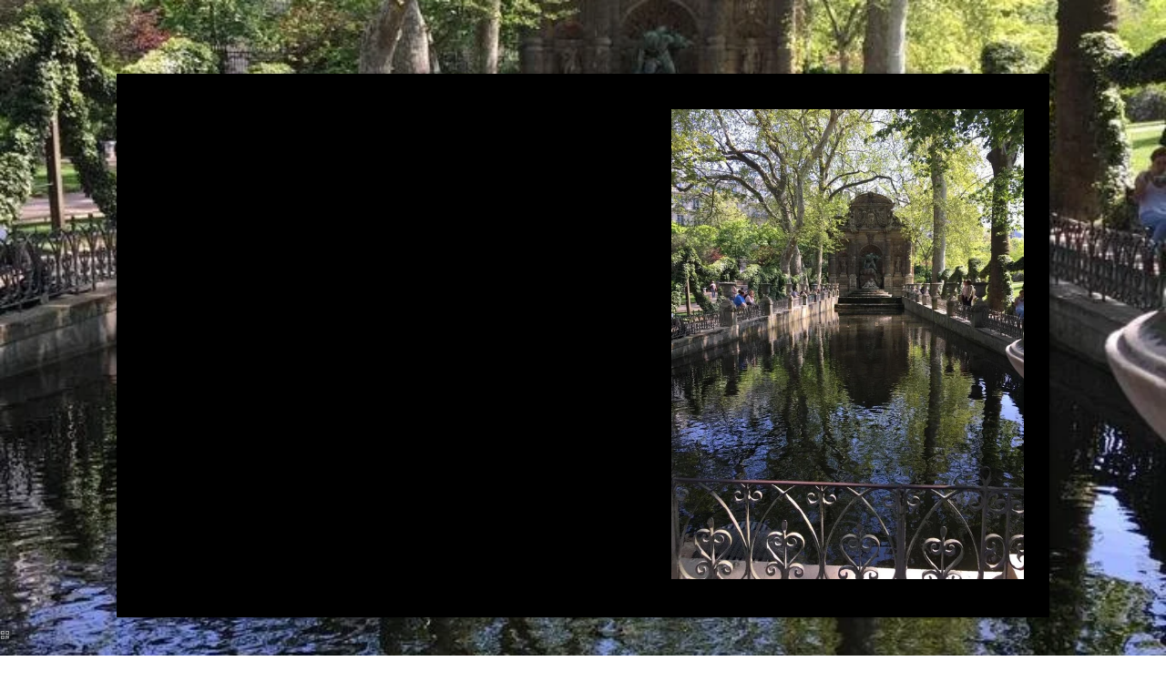

--- FILE ---
content_type: text/html; charset=UTF-8
request_url: https://www.jeudepaumehotel.com/pt/actuality/.3858.html
body_size: 19687
content:
<!DOCTYPE html>
<html lang="pt">
<head>
	<meta charset="utf-8">
	<meta name="referrer" content="origin-when-crossorigin">
	<meta name="format-detection" content="telephone=no">
	<meta name="viewport" content="width=device-width" />

	<link rel="icon" href="https://www.jeudepaumehotel.com/favicon.ico?06bdf3d690e1aa2542ee064e91eabdd8fd8f0880" sizes="32x32">
	<link rel="apple-touch-icon" href="https://hapi.mmcreation.com/hapidam/65c5c30a-cc0c-4c38-bd6c-1cae91b6e13c/map-symbole.png?w=180&h=180&mode=crop&coi=50%2C50"><!-- 180×180 -->
	<link rel="manifest" href="https://www.jeudepaumehotel.com/pt/manifest.webmanifest.html">
	<link rel="canonical" href="https://www.jeudepaumehotel.com/pt/actuality/.3858.html" />
<link rel="alternate" href="https://www.jeudepaumehotel.com/fr/actuality/les-jardins-enchantes-de-paris.3858.html" hreflang="fr" />
<link rel="alternate" href="https://www.jeudepaumehotel.com/en/actuality/the-enchanting-gardens-of-paris.3858.html" hreflang="en" />
<link rel="alternate" href="https://www.jeudepaumehotel.com/en/actuality/the-enchanting-gardens-of-paris.3858.html" hreflang="x-default" />
<link rel="alternate" href="https://www.jeudepaumehotel.com/es/actuality/.3858.html" hreflang="es" />
<link rel="alternate" href="https://www.jeudepaumehotel.com/pt/actuality/.3858.html" hreflang="pt" />
<link rel="alternate" href="https://www.jeudepaumehotel.com/de/actuality/.3858.html" hreflang="de" />
<script>window.dataLayer = window.dataLayer || [];</script>	<meta property="og:type" content="website" />
	<meta property="og:title" content="" />
	<meta property="og:description" content="" />
	<meta property="og:url" content="https://www.jeudepaumehotel.com/pt/actuality/.3858.html" />
			<meta property="og:image" content="https://hapi.mmcreation.com/hapidam/56bd1df5-d430-4c1d-a6f8-7a3b964b56ab/WhatsApp_Image_2023-11-14_at_10-32-00.jpeg?w=960&h=960&mode=ratio&coi=50%2C50" />
			<script>
	dataLayer.push({
		'event':'genericEvent',
		'language': 'pt',
		'pageType': 'actuality',
		'pageCode': '',
		'pageId': '',
	});
	</script>
		<script type="application/ld+json">[
    {
        "@context": "https:\/\/schema.org",
        "@type": "WebSite",
        "url": "https:\/\/www.jeudepaumehotel.com\/pt\/",
        "name": ""
    },
    {
        "@context": "http:\/\/schema.org",
        "@type": "Hotel",
        "name": "",
        "description": "",
        "telephone": [],
        "email": "",
        "address": {
            "@type": "PostalAddress",
            "streetAddress": "",
            "addressLocality": "",
            "postalCode": ""
        }
    }
]</script>
	<script type="application/javascript" >
	(function(i,s,o,g,r,a,m){i['GoogleAnalyticsObject']=r;i[r]=i[r]||function(){
	(i[r].q=i[r].q||[]).push(arguments)},i[r].l=1*new Date();a=s.createElement(o),
	m=s.getElementsByTagName(o)[0];a.async=1;a.src=g;m.parentNode.insertBefore(a,m)
	})(window,document,'script','https://www.google-analytics.com/analytics.js','ga');
			ga('create', 'UA-38529033-1', 'auto');
			ga('require', 'displayfeatures');
			ga('set', 'anonymizeIp', true);
			ga('send', 'pageview');
</script>

		
	
	<!--CRW-OG-IMAGES:START-->
	
	<!--CRW-OG-IMAGES:END-->

	    <script>
    var ms_ie = false;
    var ua = window.navigator.userAgent;
    var old_ie = ua.indexOf('MSIE ');
    var new_ie = ua.indexOf('Trident/');
    if ((old_ie > -1) || (new_ie > -1)) {
        ms_ie = true;
    }

    var ENV_PSPEED= false;
    var ENV_ADMIN= false;
    var ENV_HID= "439";
    var HOST = "https://www.jeudepaumehotel.com";
    var BASEPATH = "https://www.jeudepaumehotel.com/";
    var APPS_URL = "/";
    var ENV_PAGE= "actuality";
    var ENV_PARAM= ".3858";
    var ENV_LNG= "pt";
    var IMAGE_CUSTOM_QUALITY= "70";
    var IMAGE_LAZY_MODE= "blur";
    var ENV_WEBP = false;
    var ENV_MOBILE = false;
    var ENV_TABLET = false;
    var ENV_IE= 0;

    var ENV_GOOGLE_UAC = "UA-38529033-1";
    var ENV_MATOMO_URL = "";
    var ENV_MATOMO_SID = "";

    var ENV_ID= "";
    var ENV_DEV= false;
    var ENV_DEBUG= false;

    var SKIN_map_cluster_lg = "";
    var SKIN_map_cluster_md = "";
    var SKIN_map_cluster_sm = "";

    var SKIN_map_cluster_lg_text = "";
    var SKIN_map_cluster_md_text = "";
    var SKIN_map_cluster_sm_text = "";

    var SKIN_map_cluster_lg_icon = "";
    var SKIN_map_cluster_md_icon = "";
    var SKIN_map_cluster_sm_icon = "";

    var slider_offres;
    var cookiesDirectiveSettings = {
        message : "Este site usa cookies para garantir a melhor experiência. Ao continuar sua visita a este site, você aceita o uso de cookies.",
        closeMessage : "Não tornar a mostrar esta mensagem"
    };

    var ENV_CONFIG = {
    	hid: 439,
        rgpd_allow_video: false,
    	country_code: "",
    }

    // detect if the current page is called in iframe from the same website
    var ENV_IFRAME = top.frames.length!=0 && top.frames[0].location.host==document.location.host;
    if(ENV_IFRAME)
    {
        document.querySelector('html').classList.add('in-frame')
    }
    </script>
    
	<style>
	/*
	Prevent content flickering without CSS
	*/
	body.loading { opacity:0;  }
	</style>

	<!--HAPI-MOVE-TO-HEAD:CSS-->
	<!--HAPI-MOVE-TO-HEAD:JS-->
<script src="https://cdn.jsdelivr.net/npm/hapi-video@1.2.2/dist/hapi-video.min.js" async defer></script>

	</head>
<body
	id="page-actuality" lang="pt"
	data-page-id="actuality@3858"
	data-page-code="actuality@"
	data-page-tags=",,"
	data-page-slug=".3858"
	data-page_iframe="0"
	
	
	
	data-lng="pt"
	data-terminal="desktop"
	data-header="false"
	data-book-in-frame="0"
	class="loading frontend  "
	data-scrollpad="0"
	data-scrollpad-tablet="0"
	data-scrollpad-mobile="0"
	>
	<!-- HAPI2 © www.mmcreation.com (V185)-->	<div class="hapi_content_wrapper">
		<header id="page_header" class="hide-in-frame">
								<div id="row-navigation" row-id="47618" row-code="navigation" row-type="1" desktop="true" mobile="true" data-fullscreen="false" data-tablet-fullscreen="false" data-mobile-fullscreen="false" class="page_row ">
						<div class="page_row_background"  >
														<div class="page_row_overlay">
								<div class="page_row_content">
											<div class="page_row_classic grid_row">
							<div class="grid_cell" style="width:100%;">
												<div content-id="navigation_10076" private-id="47618_10112" class="mod_content">
								<div id="mod_navbar--menu" class="module_wrapper" code="menu" module="navbar" template="_default" skin="_default">				
				<div style="z-index:100;" class="tophat-bar " data-tophat-key="navbar-menu" data-tophat-group="" data-tophat-burger-label="" data-tophat-burger-link="javascript:window.fspanel(744,'toggle');void(0);" data-tophat-burger-animation="right" data-tophat-burger-position="left" data-tophat-burger-visibility="always" data-tophat-burger-order="first" data-tophat-burger-mobile-position="left" data-tophat-burger-mobile-visibility="" data-tophat-burger-mobile-order="first" data-tophat-burger-header="&amp;nbsp;" data-tophat-burger-prepend="" data-tophat-burger-append="" data-tophat-logo="left" data-tophat-logo-mobile="middle" data-tophat-parts="left,middle,right"><div class="tophat-bar-part" data-tophat-align="left"><a  class="tophat-bar-logo" logo-w="0" screen="desktop" href="https://www.jeudepaumehotel.com/pt/"><span><img alt="" src="https://hapi.mmcreation.com/hapidam/8f3bf9f0-eeae-4aa9-9f54-64993fead343/logo-baseline-transparent.png?w=640&h=640&mode=inside&coi=50%2C50"></span></a></div><div class="tophat-bar-part" data-tophat-align="middle"><a  class="tophat-bar-logo" logo-w="0" screen="mobile" href="https://www.jeudepaumehotel.com/pt/"><span><img alt="" src="https://hapi.mmcreation.com/hapidam/8f3bf9f0-eeae-4aa9-9f54-64993fead343/logo-baseline-transparent.png?w=640&h=640&mode=inside&coi=50%2C50"></span></a><div class="nav-item  " data-tophat-class="" data-tophat-group="0" data-tophat-level="0" screen="both" data-tophat-burgerlevel="0" data-tophat-burgermode="auto" data-tophat-skin="default"><a   class="nav-link react "  href="https://www.jeudepaumehotel.com/pt/"><span class="label" data-burger-label=""><span class="label-content"> HOTEL </span></span></a></div><div class="nav-item  " data-tophat-class="" data-tophat-group="0" data-tophat-level="0" screen="both" data-tophat-burgerlevel="0" data-tophat-burgermode="auto" data-tophat-skin="default"><a   class="nav-link react "  href="https://www.jeudepaumehotel.com/pt/page/quartos.6270.html"><span class="label" data-burger-label=""><span class="label-content"> CÂMARAS </span></span></a></div><div class="nav-item  " data-tophat-class="" data-tophat-group="0" data-tophat-level="0" screen="both" data-tophat-burgerlevel="0" data-tophat-burgermode="auto" data-tophat-skin="default"><a   class="nav-link react "  href="https://www.jeudepaumehotel.com/pt/page/servicos.6269.html"><span class="label" data-burger-label=""><span class="label-content"> SERVIÇOS <i class="navbar-icon-dropdown fas fa-caret-down"></i></span></span></a><ul class="nav-dropdown" data-tophat-skin="split"><li  class=" "><a  href="https://www.jeudepaumehotel.com/pt/page/sala-de-reunioes.6271.html" ><span class="label" data-burger-label=""><span class="label-content"> SEMINÁRIOS </span></span></a></li></ul></div><div class="nav-item  " data-tophat-class="" data-tophat-group="0" data-tophat-level="0" screen="both" data-tophat-burgerlevel="0" data-tophat-burgermode="auto" data-tophat-skin="default"><a   class="nav-link react "  href="https://www.jeudepaumehotel.com/pt/page/quartier-saint-louis-marais-paris.6272.html"><span class="label" data-burger-label=""><span class="label-content"> SAINT-LOUIS <i class="navbar-icon-dropdown fas fa-caret-down"></i></span></span></a><ul class="nav-dropdown" data-tophat-skin="default"><li  class=" "><a  href="https://www.jeudepaumehotel.com/pt/page/quartier-saint-louis-marais-paris.6272.html#!row-47825" ><span class="label" data-burger-label=""><span class="label-content"> SAINT-LOUIS </span></span></a></li><li  class=" "><a  href="https://www.jeudepaumehotel.com/pt/page/quartier-saint-louis-marais-paris.6272.html#!row-47857" ><span class="label" data-burger-label=""><span class="label-content"> NOTICIAS </span></span></a></li></ul></div><div class="nav-item  " data-tophat-class="" data-tophat-group="0" data-tophat-level="0" screen="both" data-tophat-burgerlevel="0" data-tophat-burgermode="auto" data-tophat-skin="default"><a   class="nav-link react "  href="https://www.jeudepaumehotel.com/pt/page/fotos.6273.html"><span class="label" data-burger-label=""><span class="label-content"> FOTOS </span></span></a></div><div class="nav-item  " data-tophat-class="" data-tophat-group="0" data-tophat-level="0" screen="both" data-tophat-burgerlevel="0" data-tophat-burgermode="auto" data-tophat-skin="default"><a   class="nav-link react "  href="https://www.jeudepaumehotel.com/pt/page/conciergerie.6305.html"><span class="label" data-burger-label=""><span class="label-content"> CONCIERGÉRIA </span></span></a></div><div class="nav-item  " data-tophat-class="" data-tophat-group="0" data-tophat-level="0" screen="both" data-tophat-burgerlevel="0" data-tophat-burgermode="auto" data-tophat-skin="default"><a   class="nav-link react "  href="https://www.jeudepaumehotel.com/pt/page/comentarios.6276.html"><span class="label" data-burger-label=""><span class="label-content"> AVISO </span></span></a></div><div class="nav-item  " data-tophat-class="" data-tophat-group="0" data-tophat-level="0" screen="both" data-tophat-burgerlevel="0" data-tophat-burgermode="auto" data-tophat-skin="default"><a   class="nav-link react "  href="https://www.jeudepaumehotel.com/pt/page/acesso-contacto.6274.html"><span class="label" data-burger-label=""><span class="label-content"> ACESSO </span></span></a></div></div><div class="tophat-bar-part" data-tophat-align="right"><div class="nav-item  LanguageMenu" data-tophat-class="LanguageMenu" data-tophat-group="0" data-tophat-level="999" screen="both" data-tophat-burgerlevel="999" data-tophat-burgermode="auto" data-tophat-skin="default"><a   class="nav-link react "  href="#"><span class="label" data-burger-label="&lt;i class=&quot;far fa-globe&quot;&gt;&lt;/i&gt; Idiomas"><span class="label-content"> PT </span></span></a><ul class="nav-dropdown" data-tophat-skin="default"><li  class=" "><a  href="https://www.jeudepaumehotel.com/fr/actuality/les-jardins-enchantes-de-paris.3858.html" ><span class="label" data-burger-label=""><span class="label-content"> Français </span></span></a></li><li  class=" "><a  href="https://www.jeudepaumehotel.com/en/actuality/the-enchanting-gardens-of-paris.3858.html" ><span class="label" data-burger-label=""><span class="label-content"> English </span></span></a></li><li  class=" "><a  href="https://www.jeudepaumehotel.com/es/actuality/.3858.html" ><span class="label" data-burger-label=""><span class="label-content"> Español </span></span></a></li><li  class=" "><a  href="https://www.jeudepaumehotel.com/pt/actuality/.3858.html" ><span class="label" data-burger-label=""><span class="label-content"> Português </span></span></a></li><li  class=" "><a  href="https://www.jeudepaumehotel.com/de/actuality/.3858.html" ><span class="label" data-burger-label=""><span class="label-content"> Deutsch </span></span></a></li></ul></div><div class="nav-item  " data-tophat-class="" data-tophat-group="0" data-tophat-level="999" screen="desktop" data-tophat-burgerlevel="0" data-tophat-burgermode="auto" data-tophat-skin="background"><a   class="BookingLink nav-link react " target="_blank" href="/pt/book?"><span class="label" data-burger-label=""><span class="label-content"> RESERVA </span></span></a></div><div class="nav-item  BookingTrigger" data-tophat-class="BookingTrigger" data-tophat-group="0" data-tophat-level="999" screen="mobile" data-tophat-burgerlevel="999" data-tophat-burgermode="auto" data-tophat-skin="background"><a   class="nav-link react "  href="#"><span class="label" data-burger-label=""><span class="label-content"><i class="navbar-icon-prepend far fa-calendar-alt"></i>  </span></span></a></div></div></div></div>							</div>
											</div>
						</div>
										</div>
							</div>
						</div>
					</div>
					

			
		</header>
		<div id="content_container">
			<div id="content">
				    <div class="page_row-item_banner">&nbsp;</div>
    <style>
    html {
        max-height: 100vh;
        position: relative;
        background-attachment: fixed !important;
        background-position:center center !important;
        background-size:cover !important;
        background-image:url("https://hapi.mmcreation.com/hapidam/56bd1df5-d430-4c1d-a6f8-7a3b964b56ab/WhatsApp_Image_2023-11-14_at_10-32-00.jpeg?w=1600&mode=ratio&coi=50%2C50") !important;
    }
    body {
        position: relative;
        background: none !important;
        max-height:100vh;
        overflow: auto;
    }
    </style>
    <div class="page_row page_row-item page_fallback_content">
    <div class="page_row_background">
        <div class="page_row_overlay">
            <div class="page_row_content">
                <div class="page_row_classic grid_row">
                    <div class="grid_cell">
                        <div class="cell_content">
                                                                <image class="item-image" src="https://hapi.mmcreation.com/hapidam/56bd1df5-d430-4c1d-a6f8-7a3b964b56ab/WhatsApp_Image_2023-11-14_at_10-32-00.jpeg?w=600&mode=ratio&coi=50%2C50">
                                                                    <h1 class="h2 title"></h1>
                                                                <div class="item-content">
                                                                    </div>
                                                            <p class="backlink">
                                <a  href="#jsBacklink">
                                    <i class="fa fa-arrow-circle-left"></i> Retorno                                </a>
                            </p>
                        </div>
                    </div>
                </div>
            </div>
        </div>
    </div>
</div>


			</div>
		</div>
		<footer id="page_footer" class="hide-in-frame">
			 				
									<div id="row-47521" row-id="47521" row-code="47521" row-type="grille" desktop="true" mobile="true" data-fullscreen="false" data-tablet-fullscreen="false" data-mobile-fullscreen="false" class="page_row  dark">
						<div class="page_row_background"  >
														<div class="page_row_overlay">
								<div class="page_row_content">
													<div class="page_row_grid grid_row" mobile="true" data-grid-reverse="none" data-grid-breakpoint="1" data-grid-type="3" data-grid-gutter="0" data-grid-gutter-mobile="0" data-grid-gutter-overall="0">
					<div cell-index="1" mobile="true" class="grid_cell gcc" style="flex:1;">		<div id="grid_cell-47521-72959" class="grid_cell_wrapper  with_text_1" grid-cell="47521-72959" private-id="47521-72959" data-valign="center" data-halign="stretch" data-button-align="left" data-tablet-valign="" data-tablet-halign="" data-tablet-button-align="" data-mobile-valign="" data-mobile-halign="" data-mobile-button-align="" data-row-level="1">
						<div class="cell_container" onclick="" content-id="47521_72959" private-id="47521_72959" overlay-hover="false">
									<div class="cell_content">
													<div class="part_1" data-text-transition="default">
																	<div class="part_1_1">
										<div class="part_wrapper">
											<p><span style="color:#ffffff">54, rue Saint Louis en l&#39;&icirc;le<br />
75004 - Paris - France<br />
Tel. </span><a href="tel:+33143261418"><span style="color:#ffffff">+ 33 (0)1 43 26 14 18 </span></a><span style="color:#ffffff"></span><br />
<a  href="mailto:info@jeudepaumehotel.com"><span style="color:#ffffff">info@jeudepaumehotel.com</span></a><a  href="mailto:info@jeudepaumehotel.com"><span style="color:#ffffff"></span></a><br />
<a  href="http://www.agenceweb-sitehotel.com/" target="_blank"><span style="color:#ffffff"><br />
HAPI</span></a><span style="color:#ffffff"> powered by </span><a  href="https://mmcreation.com/" target="_blank"><span style="color:#ffffff">MMCr&eacute;ation </span></a><span style="color:#ffffff"><br />
<a  href="https://www.jeudepaumehotel.com/pt/page/informacoes-legais.6277.html">Mentions l&eacute;gales</a> - </span><a  href="#gdpr-consent-panel;" ><span style="color:#ffffff"></span><span style="color:#ffffff"></span><span style="color:#ffffff">Advert&ecirc;ncia jur&iacute;dica</span><span style="color:#ffffff"></span><span style="color:#ffffff"></span></a></p>										</div>
									</div>
																</div>
												</div>
								</div>
		</div>
		</div><div cell-index="2" mobile="true" class="grid_cell gcc" style="flex:1;">		<div id="grid_cell-47521-72958" class="grid_cell_wrapper  with_text_1" grid-cell="47521-72958" private-id="47521-72958" data-valign="center" data-halign="stretch" data-button-align="left" data-tablet-valign="" data-tablet-halign="" data-tablet-button-align="" data-mobile-valign="" data-mobile-halign="" data-mobile-button-align="" data-row-level="1">
						<div class="cell_container" onclick="" content-id="47521_72958" private-id="47521_72958" overlay-hover="false">
									<div class="cell_content">
													<div class="part_1" data-text-transition="default">
																	<div class="part_1_1">
										<div class="part_wrapper">
											<p style="text-align: center;"><img alt="" src="https://hapi.mmcreation.com/hapidam/8f3bf9f0-eeae-4aa9-9f54-64993fead343/logo-baseline-transparent.png.png" style="max-width:90%; width:325px" /></p>										</div>
									</div>
																</div>
												</div>
								</div>
		</div>
		</div><div cell-index="3" mobile="true" class="grid_cell gcc" style="flex:1;">		<div id="grid_cell-47521-72961" class="grid_cell_wrapper  with_text_1" grid-cell="47521-72961" private-id="47521-72961" data-valign="center" data-halign="stretch" data-button-align="left" data-tablet-valign="" data-tablet-halign="" data-tablet-button-align="" data-mobile-valign="" data-mobile-halign="" data-mobile-button-align="" data-row-level="1">
						<div class="cell_container" onclick="" content-id="47521_72961" private-id="47521_72961" overlay-hover="false">
									<div class="cell_content">
													<div class="part_1" data-text-transition="default">
																	<div class="part_1_1">
										<div class="part_wrapper">
											<p style="text-align: right;"><strong><span style="color:#ffffff">Blog - <a  href="https://www.jeudepaumehotel.com/pt/page/parceiros.6275.html">Parceiros</a> - <a  href="https://www.jeudepaumehotel.com/pt/page/comentarios.6276.html">Aviso</a></span></strong></p>

<p style="text-align: right;"><a  href="https://www.facebook.com/Jeudepaumehotel" target="_blank"><span class="fa-facebook-f fa-lg fab" style="color:#808080"></span></a>&nbsp; &nbsp; &nbsp;<a  href="https://www.instagram.com/jeudepaumehotel/" target="_blank"><span class="fa-instagram fa-lg fab" style="color:#808080"></span></a></p>

<p style="text-align: right;"><a  href="http://www.valpashotels.com" target="_blank"><img alt="" class="logo-valpas" src="https://hapi.mmcreation.com/hapidam/f9b3834f-fdf5-413b-9f02-9d6de5871088/Valpas_Certified_Safe_Round_Dark.svg.svg" style="height:100px; width:100px" /></a></p>										</div>
									</div>
																</div>
												</div>
								</div>
		</div>
		</div>				</div>
												</div>
							</div>
						</div>
					</div>
					

		</footer>
	</div>
		<!-- FSPANEL CONTENT -->
		<div class="fsPanel-lazy-placeholder"></div>
		<div class="bppContainer-backdrop">
		<div class="bppContainer-wrapper">
			<div class="bppContainer"></div>
		</div>
	</div>
			<link rel="stylesheet" media="screen" href="https://hapi.mmcreation.com/assets/dist/fa.css?v=e5b89f84a521bb8f0a8bac005f793fb534a6c0e5">
		<link rel="stylesheet" media="screen" href="https://hapi.mmcreation.com/assets/dist/public.css?v=e5b89f84a521bb8f0a8bac005f793fb534a6c0e5" />
		<link rel="stylesheet" media="screen" href="https://hapi.mmcreation.com/assets/dist/public.00.essentials.css?v=e5b89f84a521bb8f0a8bac005f793fb534a6c0e5" />
		<link rel="stylesheet" media="screen" href="https://hapi.mmcreation.com/assets/dist/public.01.extra.css?v=e5b89f84a521bb8f0a8bac005f793fb534a6c0e5" />
		<link rel="stylesheet" media="screen" href="https://hapi.mmcreation.com/assets/dist/public.02.intl-tel-input.css?v=e5b89f84a521bb8f0a8bac005f793fb534a6c0e5" />
		<link rel="stylesheet" media="screen" href="https://hapi.mmcreation.com/assets/dist/public.10.bxslider.css?v=e5b89f84a521bb8f0a8bac005f793fb534a6c0e5" />
		<link rel="stylesheet" media="screen" href="https://hapi.mmcreation.com/assets/dist/public.10.fancybox.css?v=e5b89f84a521bb8f0a8bac005f793fb534a6c0e5" />
		<link rel="stylesheet" media="screen" href="https://hapi.mmcreation.com/assets/dist/public.10.vegas.css?v=e5b89f84a521bb8f0a8bac005f793fb534a6c0e5" />
		<link rel="stylesheet" media="screen" href="https://hapi.mmcreation.com/assets/dist/public.20.hapi-core.css?v=e5b89f84a521bb8f0a8bac005f793fb534a6c0e5" />
		<link rel="stylesheet" media="screen" href="https://hapi.mmcreation.com/assets/dist/public.30.gmap-leaflet.css?v=e5b89f84a521bb8f0a8bac005f793fb534a6c0e5" />
		<link rel="stylesheet" media="screen" href="https://www.jeudepaumehotel.com/assets/dist/_c439_css.css?uuid=e5b89f84a521bb8f0a8bac005f793fb534a6c0e5_1768949678" />
		
		<!--HAPI-MOVE-TO-BOTTOM:CSS-->
<style >
				/* ---------- MIXINS_START ---------- */
/* COLORS */
/* ---------- MIXINS_END ------------ */
.tophat-bar[data-tophat-key="navbar-menu"] .tophat-bar-logo span {
  left: 0.5em;
}
@media screen and (max-width: 980px) {
  .tophat-bar[data-tophat-key="navbar-menu"] .tophat-bar-part[data-tophat-align="left"] {
    margin-left: 10px;
  }
  .tophat-bar[data-tophat-key="navbar-menu"] .tophat-bar-logo {
    margin-right: 8px;
  }
}
				</style>
<style >.tophat-bar[data-tophat-key="navbar-menu"]{margin:0px 0 0px;font-family:Poppins, sans-serif;text-transform:inherit;background:transparent;color:#ffffff;font-size:1.2em}@media screen and (max-width:980px){.tophat-bar[data-tophat-key="navbar-menu"]{margin-top:0px;margin-bottom:0px}}@media screen and (max-width:1200px){.tophat-bar[data-tophat-key="navbar-menu"]{font-size:1em}}@media screen and (max-width:980px){.tophat-bar[data-tophat-key="navbar-menu"]{font-size:1em}}@media screen and (max-width:640px){.tophat-bar[data-tophat-key="navbar-menu"]{font-size:1em}}.tophat-bar[data-tophat-key="navbar-menu"].init{height:5em}.tophat-bar[data-tophat-key="navbar-menu"] .tophat-bar-part .tophat-bar-logo[screen="desktop"],.tophat-bar[data-tophat-key="navbar-menu"] .tophat-bar-part .tophat-bar-logo[screen="mobile"]{margin:0 0em}.tophat-bar[data-tophat-key="navbar-menu"] .tophat-bar-part .tophat-bar-logo[screen="desktop"]>span,.tophat-bar[data-tophat-key="navbar-menu"] .tophat-bar-part .tophat-bar-logo[screen="mobile"]>span{top:0.5em}.tophat-bar[data-tophat-key="navbar-menu"] .tophat-bar-part .tophat-bar-logo[screen="desktop"]>span img,.tophat-bar[data-tophat-key="navbar-menu"] .tophat-bar-part .tophat-bar-logo[screen="desktop"]>span svg,.tophat-bar[data-tophat-key="navbar-menu"] .tophat-bar-part .tophat-bar-logo[screen="mobile"]>span img,.tophat-bar[data-tophat-key="navbar-menu"] .tophat-bar-part .tophat-bar-logo[screen="mobile"]>span svg{max-width:18em;max-height:18em}@media screen and (max-width:980px){.tophat-bar[data-tophat-key="navbar-menu"] .tophat-bar-part .tophat-bar-logo[screen="desktop"],.tophat-bar[data-tophat-key="navbar-menu"] .tophat-bar-part .tophat-bar-logo[screen="mobile"]{margin:0 0em}.tophat-bar[data-tophat-key="navbar-menu"] .tophat-bar-part .tophat-bar-logo[screen="desktop"]>span,.tophat-bar[data-tophat-key="navbar-menu"] .tophat-bar-part .tophat-bar-logo[screen="mobile"]>span{top:0.3em}.tophat-bar[data-tophat-key="navbar-menu"] .tophat-bar-part .tophat-bar-logo[screen="desktop"]>span img,.tophat-bar[data-tophat-key="navbar-menu"] .tophat-bar-part .tophat-bar-logo[screen="desktop"]>span svg,.tophat-bar[data-tophat-key="navbar-menu"] .tophat-bar-part .tophat-bar-logo[screen="mobile"]>span img,.tophat-bar[data-tophat-key="navbar-menu"] .tophat-bar-part .tophat-bar-logo[screen="mobile"]>span svg{max-width:10em;max-height:10em}}@media screen and (max-width:980px){.tophat-bar[data-tophat-key="navbar-menu"] .tophat-bar-part .tophat-bar-logo[screen="desktop"]{display:none !important}}@media screen and (min-width:981px){.tophat-bar[data-tophat-key="navbar-menu"] .tophat-bar-part .tophat-bar-logo[screen="mobile"]{display:none !important}}@media screen and (max-width:980px){.tophat-bar[data-tophat-key="navbar-menu"] .tophat-bar-part .nav-item[screen="desktop"]{display:none !important}}@media screen and (min-width:981px){.tophat-bar[data-tophat-key="navbar-menu"] .tophat-bar-part .nav-item[screen="mobile"]{display:none !important}}.tophat-bar[data-tophat-key="navbar-menu"] .tophat-bar-part[data-tophat-align="left"] .nav-item{margin-left:0em}@media screen and (max-width:980px){.tophat-bar[data-tophat-key="navbar-menu"] .tophat-bar-part[data-tophat-align="left"] .nav-item{margin-left:0em}}.tophat-bar[data-tophat-key="navbar-menu"] .tophat-bar-part[data-tophat-align="middle"] .nav-item{margin-left:0em;margin-right:0em}@media screen and (max-width:980px){.tophat-bar[data-tophat-key="navbar-menu"] .tophat-bar-part[data-tophat-align="middle"] .nav-item{margin-left:0em;margin-right:0em}}.tophat-bar[data-tophat-key="navbar-menu"] .tophat-bar-part[data-tophat-align="right"] .nav-item{margin-right:0em}@media screen and (max-width:980px){.tophat-bar[data-tophat-key="navbar-menu"] .tophat-bar-part[data-tophat-align="right"] .nav-item{margin-right:0em}}.tophat-bar[data-tophat-key="navbar-menu"] .tophat-bar-part .nav-item>.nav-link .label{padding-left:1em;padding-right:1em;font-weight:400;letter-spacing:0em}@media screen and (max-width:980px){.tophat-bar[data-tophat-key="navbar-menu"] .tophat-bar-part .nav-item{margin-left:0em;margin-right:0em}.tophat-bar[data-tophat-key="navbar-menu"] .tophat-bar-part .nav-item>.nav-link .label{padding-left:1em;padding-right:1em}}.tophat-bar[data-tophat-key="navbar-menu"] .tophat-bar-part .nav-item[data-tophat-skin="default"].active>.nav-link.react .label,.tophat-bar[data-tophat-key="navbar-menu"] .tophat-bar-part .nav-item[data-tophat-skin="default"]:hover>a.nav-link.react .label{color:#d6c4b2}.tophat-bar[data-tophat-key="navbar-menu"] .tophat-bar-part .nav-item[data-tophat-skin="underline"].active>.nav-link.react .label,.tophat-bar[data-tophat-key="navbar-menu"] .tophat-bar-part .nav-item[data-tophat-skin="underline"]:hover>a.nav-link.react .label{color:#d6c4b2;border-bottom-color:#d6c4b2}.tophat-bar[data-tophat-key="navbar-menu"] .tophat-bar-part .nav-item[data-tophat-skin="background"]>.nav-link .label{color:#ffffff;background:#d6c4b2;padding-left:2em;padding-right:2em;border:0px solid #d6c4b2}.tophat-bar[data-tophat-key="navbar-menu"] .tophat-bar-part .nav-item[data-tophat-skin="background"]>.nav-link .label .label-content{font-family:Poppins, sans-serif;font-size:0.9em;font-weight:400;letter-spacing:0em}.tophat-bar[data-tophat-key="navbar-menu"] .tophat-bar-part .nav-item[data-tophat-skin="background"].active>.nav-link.react .label,.tophat-bar[data-tophat-key="navbar-menu"] .tophat-bar-part .nav-item[data-tophat-skin="background"]:hover>a.nav-link.react .label{color:#ffffff;background:#232323;border-color:#232323}@media screen and (max-width:980px){.tophat-bar[data-tophat-key="navbar-menu"] .tophat-bar-part .nav-item[data-tophat-skin="background"]>.nav-link .label{padding-left:1em;padding-right:1em}}.tophat-bar[data-tophat-key="navbar-menu"] .tophat-bar-part .nav-item[data-tophat-skin="background-alt"]>.nav-link .label{color:#ffffff;background:#ff614b;padding-left:1em;padding-right:1em;border:0px solid #ff614b}.tophat-bar[data-tophat-key="navbar-menu"] .tophat-bar-part .nav-item[data-tophat-skin="background-alt"]>.nav-link .label .label-content{font-family:inherit;font-size:1em;font-weight:400;letter-spacing:0em}.tophat-bar[data-tophat-key="navbar-menu"] .tophat-bar-part .nav-item[data-tophat-skin="background-alt"].active>.nav-link.react .label,.tophat-bar[data-tophat-key="navbar-menu"] .tophat-bar-part .nav-item[data-tophat-skin="background-alt"]:hover>a.nav-link.react .label{color:#ffffff;background:#da5340;border-color:#da5340}@media screen and (max-width:980px){.tophat-bar[data-tophat-key="navbar-menu"] .tophat-bar-part .nav-item[data-tophat-skin="background-alt"]>.nav-link .label{padding-left:1em;padding-right:1em}}.tophat-bar[data-tophat-key="navbar-menu"] .tophat-bar-part .nav-item[data-tophat-skin^="button"]>.nav-link .label{color:#ffffff;background:#d6c4b2;padding-top:0.5em;padding-bottom:0.5em;padding-left:2em;padding-right:2em;border:0px solid #d6c4b2}.tophat-bar[data-tophat-key="navbar-menu"] .tophat-bar-part .nav-item[data-tophat-skin^="button"]>.nav-link .label .label-content{font-family:Poppins, sans-serif;font-size:0.9em;font-weight:400;letter-spacing:0em}.tophat-bar[data-tophat-key="navbar-menu"] .tophat-bar-part .nav-item[data-tophat-skin^="button"].active>.nav-link.react .label,.tophat-bar[data-tophat-key="navbar-menu"] .tophat-bar-part .nav-item[data-tophat-skin^="button"]:hover>a.nav-link.react .label{color:#ffffff;background:#232323;border-color:#232323}@media screen and (max-width:980px){.tophat-bar[data-tophat-key="navbar-menu"] .tophat-bar-part .nav-item[data-tophat-skin^="button"]>.nav-link .label{padding-top:0.5em;padding-bottom:0.5em;padding-left:1em;padding-right:1em}}.tophat-bar[data-tophat-key="navbar-menu"] .tophat-bar-part .nav-item[data-tophat-skin^="button-alt"]>.nav-link .label{color:#ffffff;background:#ff614b;padding-top:0.5em;padding-bottom:0.5em;padding-left:1em;padding-right:1em;border:0px solid #ff614b}.tophat-bar[data-tophat-key="navbar-menu"] .tophat-bar-part .nav-item[data-tophat-skin^="button-alt"]>.nav-link .label .label-content{font-family:inherit;font-size:1em;font-weight:400;letter-spacing:0em}.tophat-bar[data-tophat-key="navbar-menu"] .tophat-bar-part .nav-item[data-tophat-skin^="button-alt"].active>.nav-link.react .label,.tophat-bar[data-tophat-key="navbar-menu"] .tophat-bar-part .nav-item[data-tophat-skin^="button-alt"]:hover>a.nav-link.react .label{color:#ffffff;background:#da5340;border-color:#da5340}@media screen and (max-width:980px){.tophat-bar[data-tophat-key="navbar-menu"] .tophat-bar-part .nav-item[data-tophat-skin^="button-alt"]>.nav-link .label{padding-top:0.5em;padding-bottom:0.5em;padding-left:1em;padding-right:1em}}.tophat-bar[data-tophat-key="navbar-menu"] .tophat-bar-part .nav-item[data-tophat-skin="split"]:hover .nav-dropdown[data-tophat-skin="split"] li:hover a{color:#d6c4b2}.tophat-bar[data-tophat-key="navbar-menu"] .tophat-bar-part .nav-item .nav-dropdown[data-tophat-skin="default"]{background:#ffffff}.tophat-bar[data-tophat-key="navbar-menu"] .tophat-bar-part .nav-item .nav-dropdown[data-tophat-skin="default"] li>*{font-family:Poppins, sans-serif;font-size:1em;font-weight:400;letter-spacing:0em}.tophat-bar[data-tophat-key="navbar-menu"] .tophat-bar-part .nav-item .nav-dropdown[data-tophat-skin="default"] li>a{background:#ffffff;color:#222222}.tophat-bar[data-tophat-key="navbar-menu"] .tophat-bar-part .nav-item .nav-dropdown[data-tophat-skin="default"] li>a:hover{background:#d6c4b2;color:#ffffff}.tophat-bar[data-tophat-key="navbar-menu"] .tophat-bar-part .nav-item .nav-dropdown[data-tophat-skin="default"] li.active>a,.tophat-bar[data-tophat-key="navbar-menu"] .tophat-bar-part .nav-item .nav-dropdown[data-tophat-skin="default"] li.hover>a{background:#d6c4b2;color:#ffffff}.tophat-bar[data-tophat-key="navbar-menu"] .tophat-bar-part .nav-item .nav-dropdown[data-tophat-skin="balloon"]{background:#ffffff}.tophat-bar[data-tophat-key="navbar-menu"] .tophat-bar-part .nav-item .nav-dropdown[data-tophat-skin="balloon"] li>*{font-family:Poppins, sans-serif;font-size:1em;font-weight:400;letter-spacing:0em}.tophat-bar[data-tophat-key="navbar-menu"] .tophat-bar-part .nav-item .nav-dropdown[data-tophat-skin="balloon"] li>a{background:#ffffff;color:#222222}.tophat-bar[data-tophat-key="navbar-menu"] .tophat-bar-part .nav-item .nav-dropdown[data-tophat-skin="balloon"] li>a:hover,.tophat-bar[data-tophat-key="navbar-menu"] .tophat-bar-part .nav-item .nav-dropdown[data-tophat-skin="balloon"] li>a:focus{background:#d6c4b2;color:#ffffff}.tophat-bar[data-tophat-key="navbar-menu"] .tophat-bar-part .nav-item .nav-dropdown[data-tophat-skin="balloon"] li.active>a,.tophat-bar[data-tophat-key="navbar-menu"] .tophat-bar-part .nav-item .nav-dropdown[data-tophat-skin="balloon"] li.hover>a{background:#d6c4b2;color:#ffffff}.tophat-bar[data-tophat-key="navbar-menu"] .tophat-bar-part .nav-item .nav-dropdown[data-tophat-skin="balloon"]:before{border-color:transparent transparent #ffffff transparent}.tophat-bar[data-tophat-key="navbar-menu"] .tophat-bar-part .nav-item .nav-dropdown[data-tophat-skin="panel"]{background:#ffffff}.tophat-bar[data-tophat-key="navbar-menu"] .tophat-bar-part .nav-item .nav-dropdown[data-tophat-skin="panel"]:before{border-top:1px solid rgba(0, 0, 0, 0.2)}.tophat-bar[data-tophat-key="navbar-menu"] .tophat-bar-part .nav-item .nav-dropdown[data-tophat-skin="panel"]>li>*{background:#ffffff;color:#222222}.tophat-bar[data-tophat-key="navbar-menu"] .tophat-bar-part .nav-item .nav-dropdown[data-tophat-skin="panel"]>li:hover>*,.tophat-bar[data-tophat-key="navbar-menu"] .tophat-bar-part .nav-item .nav-dropdown[data-tophat-skin="panel"]>li.active>*{background:#ff614b;color:#ffffff}@media screen and (min-width:981px){.tophat-bar[data-tophat-key="navbar-menu"] .tophat-bar-part .nav-item.tophat-burger[screen="mobile"]{display:none}}@media screen and (max-width:980px){.tophat-bar[data-tophat-key="navbar-menu"] .tophat-bar-part .nav-item.tophat-burger[screen="desktop"]{display:none}}.tophat-bar[data-tophat-key="navbar-menu"][data-tophat-burger-visibility="always"] .tophat-burger[screen="desktop"]{display:inline-block}.tophat-bar[data-tophat-key="navbar-menu"][data-tophat-burger-visibility="never"] .tophat-burger[screen="desktop"]{display:none !important}.tophat-bar[data-tophat-key="navbar-menu"][data-tophat-burger-mobile-visibility="always"] .tophat-burger[screen="mobile"]{display:inline-block}.tophat-bar[data-tophat-key="navbar-menu"][data-tophat-burger-mobile-visibility="never"] .tophat-burger[screen="mobile"]{display:none !important} 
.tophat-burger-container[data-tophat-key="navbar-menu"]{font-family:Poppins, sans-serif;font-size:1.2em}@media screen and (max-width:980px){.tophat-burger-container[data-tophat-key="navbar-menu"]{font-size:1em}}@media screen and (max-width:640px){.tophat-burger-container[data-tophat-key="navbar-menu"]{font-size:1em}}.tophat-burger-container[data-tophat-key="navbar-menu"] .tophat-burger-content{width:80%;background:#ffffff;padding:0em 0em}.tophat-burger-container[data-tophat-key="navbar-menu"][animation="right"] .tophat-burger-header .tophat-burger-close{left:1em}.tophat-burger-container[data-tophat-key="navbar-menu"][animation="left"] .tophat-burger-header .tophat-burger-close{right:1em}.tophat-burger-container[data-tophat-key="navbar-menu"][animation="top"] .tophat-burger-header .tophat-burger-close{left:1em}.tophat-burger-container[data-tophat-key="navbar-menu"][animation="bottom"] .tophat-burger-header .tophat-burger-close{left:1em}.tophat-burger-container[data-tophat-key="navbar-menu"][animation="fade"] .tophat-burger-header .tophat-burger-close{left:1em}.tophat-burger-container[data-tophat-key="navbar-menu"] .tophat-burger-header{background:#ff614b;color:#ffffff;padding:1em 1em;font-family:inherit;font-size:1em;font-weight:400;letter-spacing:0em}.tophat-burger-container[data-tophat-key="navbar-menu"] .tophat-burger-header .tophat-burger-close{display:inline}.tophat-burger-container[data-tophat-key="navbar-menu"] .tophat-burger-header .tophat-burger-close:hover{color:#ffffff}.tophat-burger-container[data-tophat-key="navbar-menu"] .tophat-burger-body{padding:1em 1em;background:#ffffff}.tophat-burger-container[data-tophat-key="navbar-menu"] .tophat-burger-body .tophat-burger-close{top:0.5em;left:0.5em;display:none}.tophat-burger-container[data-tophat-key="navbar-menu"] .tophat-burger-body .tophat-burger-body-content{color:#000000;font-family:inherit;font-size:1em;font-weight:400;letter-spacing:0em}.tophat-burger-container[data-tophat-key="navbar-menu"] .tophat-burger-body .tophat-burger-body-content a:hover{color:#ff614b}.tophat-burger-container[data-tophat-key="navbar-menu"] .tophat-burger-body .tophat-burger-body-prepend{color:#000000;font-family:inherit;font-size:1em;font-weight:400;letter-spacing:0em}.tophat-burger-container[data-tophat-key="navbar-menu"] .tophat-burger-body .tophat-burger-body-prepend a:hover{color:#ff614b}.tophat-burger-container[data-tophat-key="navbar-menu"] .tophat-burger-body .tophat-burger-body-append{color:#000000;font-family:inherit;font-size:1em;font-weight:400;letter-spacing:0em}.tophat-burger-container[data-tophat-key="navbar-menu"] .tophat-burger-body .tophat-burger-body-append a:hover{color:#ff614b} </style>
<style >.tophat-bar{position:relative;padding:0;margin:0px 0 0px;font-family:inherit;text-transform:inherit;background:#ffffff;color:#222222;font-size:1em;display:none}@media screen and (max-width:980px){.tophat-bar{margin-top:0px;margin-bottom:0px}}.tophat-bar a{color:inherit}.tophat-bar,.tophat-bar *{box-sizing:border-box}@media screen and (max-width:1200px){.tophat-bar{font-size:1em}}@media screen and (max-width:980px){.tophat-bar{font-size:1em}}@media screen and (max-width:640px){.tophat-bar{font-size:1em}}.tophat-bar.init{display:flex}.tophat-bar .tophat-bar-part{padding:0;margin:0;display:flex;height:inherit;justify-content:flex-start;align-items:center}.tophat-bar .tophat-bar-part .tophat-bar-logo[logo-w="0"]{opacity:0}.tophat-bar .tophat-bar-part .tophat-bar-logo[screen="desktop"],.tophat-bar .tophat-bar-part .tophat-bar-logo[screen="mobile"]{display:block;z-index:10;align-self:start;padding:0;margin:0 0em;height:inherit}.tophat-bar .tophat-bar-part .tophat-bar-logo[screen="desktop"]>span,.tophat-bar .tophat-bar-part .tophat-bar-logo[screen="mobile"]>span{position:relative;top:0em;height:1px;overflow:visible}.tophat-bar .tophat-bar-part .tophat-bar-logo[screen="desktop"]>span img,.tophat-bar .tophat-bar-part .tophat-bar-logo[screen="desktop"]>span svg,.tophat-bar .tophat-bar-part .tophat-bar-logo[screen="mobile"]>span img,.tophat-bar .tophat-bar-part .tophat-bar-logo[screen="mobile"]>span svg{max-width:14em;max-height:14em}.tophat-bar .tophat-bar-part .tophat-bar-logo[screen="desktop"]>span svg,.tophat-bar .tophat-bar-part .tophat-bar-logo[screen="mobile"]>span svg{width:800px;height:auto}@media screen and (max-width:980px){.tophat-bar .tophat-bar-part .tophat-bar-logo[screen="desktop"],.tophat-bar .tophat-bar-part .tophat-bar-logo[screen="mobile"]{margin:0 0em}.tophat-bar .tophat-bar-part .tophat-bar-logo[screen="desktop"]>span,.tophat-bar .tophat-bar-part .tophat-bar-logo[screen="mobile"]>span{top:0em}.tophat-bar .tophat-bar-part .tophat-bar-logo[screen="desktop"]>span img,.tophat-bar .tophat-bar-part .tophat-bar-logo[screen="desktop"]>span svg,.tophat-bar .tophat-bar-part .tophat-bar-logo[screen="mobile"]>span img,.tophat-bar .tophat-bar-part .tophat-bar-logo[screen="mobile"]>span svg{max-width:14em;max-height:14em}}@media screen and (max-width:980px){.tophat-bar .tophat-bar-part .tophat-bar-logo[screen="desktop"]{display:none !important}}@media screen and (min-width:981px){.tophat-bar .tophat-bar-part .tophat-bar-logo[screen="mobile"]{display:none !important}}.tophat-bar .tophat-bar-part>*{order:0}.tophat-bar .tophat-bar-part[data-tophat-align="middle"]{flex-wrap:nowrap;justify-content:center}.tophat-bar .tophat-bar-part[data-tophat-align="right"]{margin-left:auto;justify-content:flex-end}.tophat-bar .tophat-bar-part[data-tophat-align="right"] .tophat-bar-logo{order:999 !important}@media screen and (max-width:980px){.tophat-bar .tophat-bar-part .nav-item[screen="desktop"]{display:none !important}}@media screen and (min-width:981px){.tophat-bar .tophat-bar-part .nav-item[screen="mobile"]{display:none !important}}.tophat-bar .tophat-bar-part[data-tophat-align="left"] .nav-item{margin-left:0em;margin-right:0}@media screen and (max-width:980px){.tophat-bar .tophat-bar-part[data-tophat-align="left"] .nav-item{margin-left:0em}}.tophat-bar .tophat-bar-part[data-tophat-align="middle"] .nav-item{margin-left:0em;margin-right:0em}@media screen and (max-width:980px){.tophat-bar .tophat-bar-part[data-tophat-align="middle"] .nav-item{margin-left:0em;margin-right:0em}}.tophat-bar .tophat-bar-part[data-tophat-align="right"] .nav-item{margin-left:0;margin-right:0em}@media screen and (max-width:980px){.tophat-bar .tophat-bar-part[data-tophat-align="right"] .nav-item{margin-right:0em}}.tophat-bar .tophat-bar-part .nav-item{height:inherit}.tophat-bar .tophat-bar-part .nav-item>.nav-group>.nav-link,.tophat-bar .tophat-bar-part .nav-item>.nav-link{height:inherit;display:flex;align-items:center;text-decoration:none;color:inherit;white-space:nowrap}.tophat-bar .tophat-bar-part .nav-item>.nav-group>.nav-link .label,.tophat-bar .tophat-bar-part .nav-item>.nav-link .label{height:100%;display:block;padding-left:1em;padding-right:1em;line-height:1.3em;height:100%;font-size:1em;font-weight:400;letter-spacing:0em;display:flex;align-items:center}.tophat-bar .tophat-bar-part .nav-item>.nav-group>.nav-link.nolink,.tophat-bar .tophat-bar-part .nav-item>.nav-link.nolink{cursor:default}@media screen and (max-width:980px){.tophat-bar .tophat-bar-part .nav-item{margin-left:0em;margin-right:0em}.tophat-bar .tophat-bar-part .nav-item>.nav-group>.nav-link .label,.tophat-bar .tophat-bar-part .nav-item>.nav-link .label{padding-left:1em;padding-right:1em}}.tophat-bar .tophat-bar-part .nav-item[data-tophat-skin="default"].active>.nav-link.react .label,.tophat-bar .tophat-bar-part .nav-item[data-tophat-skin="default"]:hover>a.nav-link.react .label{color:#ff614b}.tophat-bar .tophat-bar-part .nav-item[data-tophat-skin="underline"]>.nav-link .label{border-top:3px solid transparent;border-bottom:3px solid transparent}.tophat-bar .tophat-bar-part .nav-item[data-tophat-skin="underline"].active>.nav-link.react .label,.tophat-bar .tophat-bar-part .nav-item[data-tophat-skin="underline"]:hover>a.nav-link.react .label{color:#ff614b;border-bottom-color:#ff614b}.tophat-bar .tophat-bar-part .nav-item[data-tophat-skin="background"]>.nav-link .label{color:#ffffff;background:#ff614b;padding-left:1em;padding-right:1em;border:0px solid #ff614b}.tophat-bar .tophat-bar-part .nav-item[data-tophat-skin="background"]>.nav-link .label .label-content{font-family:inherit;font-size:1em;font-weight:400;letter-spacing:0em}.tophat-bar .tophat-bar-part .nav-item[data-tophat-skin="background"].active>.nav-link.react .label,.tophat-bar .tophat-bar-part .nav-item[data-tophat-skin="background"]:hover>a.nav-link.react .label{color:#ffffff;background:#da5340;border-color:#da5340}@media screen and (max-width:980px){.tophat-bar .tophat-bar-part .nav-item[data-tophat-skin="background"]>.nav-link .label{padding-left:1em;padding-right:1em}}.tophat-bar .tophat-bar-part .nav-item[data-tophat-skin="background-alt"]>.nav-link .label{color:#ffffff;background:#ff614b;padding-left:1em;padding-right:1em;border:0px solid #ff614b}.tophat-bar .tophat-bar-part .nav-item[data-tophat-skin="background-alt"]>.nav-link .label .label-content{font-family:inherit;font-size:1em;font-weight:400;letter-spacing:0em}.tophat-bar .tophat-bar-part .nav-item[data-tophat-skin="background-alt"].active>.nav-link.react .label,.tophat-bar .tophat-bar-part .nav-item[data-tophat-skin="background-alt"]:hover>a.nav-link.react .label{color:#ffffff;background:#da5340;border-color:#da5340}@media screen and (max-width:980px){.tophat-bar .tophat-bar-part .nav-item[data-tophat-skin="background-alt"]>.nav-link .label{padding-left:1em;padding-right:1em}}.tophat-bar .tophat-bar-part .nav-item[data-tophat-skin^="button"]>.nav-link .label{height:auto;color:#ffffff;background:#ff614b;padding-top:0.5em;padding-bottom:0.5em;padding-left:1em;padding-right:1em;border:0px solid #ff614b}.tophat-bar .tophat-bar-part .nav-item[data-tophat-skin^="button"]>.nav-link .label .label-content{font-family:inherit;font-size:1em;font-weight:400;letter-spacing:0em}.tophat-bar .tophat-bar-part .nav-item[data-tophat-skin^="button"].active>.nav-link.react .label,.tophat-bar .tophat-bar-part .nav-item[data-tophat-skin^="button"]:hover>a.nav-link.react .label{color:#ffffff;background:#da5340;border-color:#da5340}@media screen and (max-width:980px){.tophat-bar .tophat-bar-part .nav-item[data-tophat-skin^="button"]>.nav-link .label{padding-top:0.5em;padding-bottom:0.5em;padding-left:1em;padding-right:1em}}.tophat-bar .tophat-bar-part .nav-item[data-tophat-skin^="button-alt"]>.nav-link .label{color:#ffffff;background:#ff614b;padding-top:0.5em;padding-bottom:0.5em;padding-left:1em;padding-right:1em;border:0px solid #ff614b}.tophat-bar .tophat-bar-part .nav-item[data-tophat-skin^="button-alt"]>.nav-link .label .label-content{font-family:inherit;font-size:1em;font-weight:400;letter-spacing:0em}.tophat-bar .tophat-bar-part .nav-item[data-tophat-skin^="button-alt"].active>.nav-link.react .label,.tophat-bar .tophat-bar-part .nav-item[data-tophat-skin^="button-alt"]:hover>a.nav-link.react .label{color:#ffffff;background:#da5340;border-color:#da5340}@media screen and (max-width:980px){.tophat-bar .tophat-bar-part .nav-item[data-tophat-skin^="button-alt"]>.nav-link .label{padding-top:0.5em;padding-bottom:0.5em;padding-left:1em;padding-right:1em}}.tophat-bar .tophat-bar-part .nav-item[data-tophat-skin="button"]>.nav-link .label,.tophat-bar .tophat-bar-part .nav-item[data-tophat-skin="button-alt"]>.nav-link .label{border-radius:0.25em}.tophat-bar .tophat-bar-part .nav-item[data-tophat-skin="button-rounded"]>.nav-link .label,.tophat-bar .tophat-bar-part .nav-item[data-tophat-skin="button-alt-rounded"]>.nav-link .label{border-radius:2em}.tophat-bar .tophat-bar-part .nav-item[data-tophat-skin="button-square"]>.nav-link .label,.tophat-bar .tophat-bar-part .nav-item[data-tophat-skin="button-alt-square"]>.nav-link .label{border-radius:0}.tophat-bar .tophat-bar-part .nav-item[data-tophat-skin="split"]{position:relative}.tophat-bar .tophat-bar-part .nav-item[data-tophat-skin="split"]>.nav-link{position:absolute;left:0;top:0;bottom:0;right:0;width:100%;align-items:center;justify-content:center;z-index:2;pointer-events:none;opacity:1;transition:opacity ease 0.5s}.tophat-bar .tophat-bar-part .nav-item[data-tophat-skin="split"]>.nav-link>.label .navbar-icon-dropdown{display:none}.tophat-bar .tophat-bar-part .nav-item[data-tophat-skin="split"] .nav-dropdown[data-tophat-skin="split"]{display:flex;flex-direction:row;position:relative;height:inherit;padding:0;margin:0;align-items:center;opacity:0;transition:opacity ease 0.5s}.tophat-bar .tophat-bar-part .nav-item[data-tophat-skin="split"]:hover>.nav-link{opacity:0}.tophat-bar .tophat-bar-part .nav-item[data-tophat-skin="split"]:hover .nav-dropdown[data-tophat-skin="split"]{opacity:1}.tophat-bar .tophat-bar-part .nav-item[data-tophat-skin="split"]:hover .nav-dropdown[data-tophat-skin="split"] li:hover a{color:#ff614b}.tophat-bar .tophat-bar-part .nav-item[data-tophat-skin="switch-v"]{display:flex;align-items:center}.tophat-bar .tophat-bar-part .nav-item[data-tophat-skin="switch-v"]>.nav-group{display:flex;flex-direction:column;text-align:center}.tophat-bar .tophat-bar-part .nav-item[data-tophat-skin="switch-v"]>.nav-group .nav-link{position:relative}.tophat-bar .tophat-bar-part .nav-item[data-tophat-skin="switch-v"]>.nav-group .nav-link .label{opacity:0.7;padding:0 !important}.tophat-bar .tophat-bar-part .nav-item[data-tophat-skin="switch-v"]>.nav-group .nav-link.active .label{opacity:1}.tophat-bar .tophat-bar-part .nav-item[data-tophat-skin="switch-v"]>.nav-group .nav-link:first-child{margin-bottom:0.5em}.tophat-bar .tophat-bar-part .nav-item[data-tophat-skin="switch-v"]>.nav-group .nav-link:first-child:before{content:" ";display:block;border-bottom:1px solid currentColor;position:absolute;bottom:-0.25em;width:100%}.tophat-bar .tophat-bar-part .nav-item[data-tophat-skin="switch-h"]{display:flex;align-items:center}.tophat-bar .tophat-bar-part .nav-item[data-tophat-skin="switch-h"]>.nav-group{display:flex;flex-direction:row;align-items:center}.tophat-bar .tophat-bar-part .nav-item[data-tophat-skin="switch-h"]>.nav-group .nav-link{position:relative;padding-left:0.6em}.tophat-bar .tophat-bar-part .nav-item[data-tophat-skin="switch-h"]>.nav-group .nav-link .label{opacity:0.7;padding:0}.tophat-bar .tophat-bar-part .nav-item[data-tophat-skin="switch-h"]>.nav-group .nav-link.active .label{opacity:1}.tophat-bar .tophat-bar-part .nav-item[data-tophat-skin="switch-h"]>.nav-group .nav-link:before{content:" ";display:block;border-left:1px solid currentColor;height:100%;position:absolute;left:0.3em;top:0}.tophat-bar .tophat-bar-part .nav-item[data-tophat-skin="switch-h"]>.nav-group .nav-link:first-child{padding-left:0}.tophat-bar .tophat-bar-part .nav-item[data-tophat-skin="switch-h"]>.nav-group .nav-link:first-child:before{border-left:none}.tophat-bar .tophat-bar-part .nav-item .nav-dropdown{display:none;position:absolute;padding:0.5em 0;margin:0;list-style:none}.tophat-bar .tophat-bar-part .nav-item .nav-dropdown li{padding:0;margin:0}.tophat-bar .tophat-bar-part .nav-item .nav-dropdown li>a{display:block;text-decoration:none;padding:0.5em 1em;cursor:default;color:inherit}.tophat-bar .tophat-bar-part .nav-item .nav-dropdown li>span{display:block;text-decoration:none;padding:0.5em 1em;cursor:default;color:inherit}.tophat-bar .tophat-bar-part .nav-item .nav-dropdown li>a:hover{cursor:pointer}.tophat-bar .tophat-bar-part .nav-item .nav-dropdown li>a:focus{outline:2px dotted rgba(0, 0, 0, 0.5) !important;outline-offset:-2px}.tophat-bar .tophat-bar-part .nav-item:focus-within .nav-dropdown,.tophat-bar .tophat-bar-part .nav-item.hover .nav-dropdown{display:block}.tophat-bar .tophat-bar-part .nav-item .nav-dropdown[data-tophat-skin="default"]{background:#ffffff}.tophat-bar .tophat-bar-part .nav-item .nav-dropdown[data-tophat-skin="default"] li>*{font-family:inherit;font-size:1em;font-weight:400;letter-spacing:0em}.tophat-bar .tophat-bar-part .nav-item .nav-dropdown[data-tophat-skin="default"] li>a{background:#ffffff;color:#222222}.tophat-bar .tophat-bar-part .nav-item .nav-dropdown[data-tophat-skin="default"] li>a:hover{background:#ff614b;color:#ffffff}.tophat-bar .tophat-bar-part .nav-item .nav-dropdown[data-tophat-skin="default"] li.active>a,.tophat-bar .tophat-bar-part .nav-item .nav-dropdown[data-tophat-skin="default"] li.hover>a{background:#ff614b;color:#ffffff}.tophat-bar .tophat-bar-part .nav-item .nav-dropdown[data-tophat-skin="default"]{z-index:10;margin-top:-0.5em;border-radius:0.25em;box-shadow:0px 0px 5px 0 rgba(0, 0, 0, 0.2);display:block;max-height:0;overflow:hidden;opacity:0;transition:max-height 1s cubic-bezier(0, 1, 0, 1), opacity 0.5s cubic-bezier(0.5, 0, 0.5, 1);pointer-events:none}.tophat-bar .tophat-bar-part .nav-item.hover .nav-dropdown[data-tophat-skin="default"]{pointer-events:auto;display:block;max-height:999px;opacity:1;transition:max-height 1s cubic-bezier(0.4, 0.1, 0.5, 1), opacity 0.5s ease}.tophat-bar .tophat-bar-part .nav-item .nav-dropdown[data-tophat-skin="balloon"]{background:#ffffff}.tophat-bar .tophat-bar-part .nav-item .nav-dropdown[data-tophat-skin="balloon"] li>*{font-family:inherit;font-size:1em;font-weight:400;letter-spacing:0em}.tophat-bar .tophat-bar-part .nav-item .nav-dropdown[data-tophat-skin="balloon"] li>a{background:#ffffff;color:#222222}.tophat-bar .tophat-bar-part .nav-item .nav-dropdown[data-tophat-skin="balloon"] li>a:hover,.tophat-bar .tophat-bar-part .nav-item .nav-dropdown[data-tophat-skin="balloon"] li>a:focus{background:#ff614b;color:#ffffff}.tophat-bar .tophat-bar-part .nav-item .nav-dropdown[data-tophat-skin="balloon"] li.active>a,.tophat-bar .tophat-bar-part .nav-item .nav-dropdown[data-tophat-skin="balloon"] li.hover>a{background:#ff614b;color:#ffffff}.tophat-bar .tophat-bar-part .nav-item .nav-dropdown[data-tophat-skin="balloon"]{z-index:10;border-radius:0.25em;margin-top:1.25em;margin-left:1em;box-shadow:0px 0px 5px 0 rgba(0, 0, 0, 0.2);display:block;opacity:0;transition:opacity 0.5s cubic-bezier(0.5, 0, 0.5, 1);pointer-events:none}.tophat-bar .tophat-bar-part .nav-item .nav-dropdown[data-tophat-skin="balloon"] li{max-height:0;overflow:hidden;transition:max-height 1s cubic-bezier(0, 1, 0, 1)}.tophat-bar .tophat-bar-part .nav-item .nav-dropdown[data-tophat-skin="balloon"]:before{position:absolute;top:-0.5em;left:1.5em;content:"";display:block;width:0;height:0;border-style:solid;border-width:0 0.5em 0.5em 0.5em;border-color:transparent transparent #ffffff transparent}.tophat-bar .tophat-bar-part .nav-item:focus-within .nav-dropdown[data-tophat-skin="balloon"],.tophat-bar .tophat-bar-part .nav-item.hover .nav-dropdown[data-tophat-skin="balloon"]{pointer-events:auto;display:block;opacity:1;transition:opacity 0.5s ease}.tophat-bar .tophat-bar-part .nav-item:focus-within .nav-dropdown[data-tophat-skin="balloon"] li,.tophat-bar .tophat-bar-part .nav-item.hover .nav-dropdown[data-tophat-skin="balloon"] li{max-height:30em;transition:max-height 1s cubic-bezier(0.4, 0.1, 0.5, 1), opacity 0.5s ease}.tophat-bar .tophat-bar-part .nav-item .nav-dropdown[data-tophat-skin="panel"]{left:0;width:100%;padding:0;background:#ffffff;box-shadow:0 2px 3px 0 rgba(0, 0, 0, 0.3);text-align:center;justify-content:center;flex-wrap:wrap;display:flex;max-height:0;overflow:hidden;transition:max-height 1s cubic-bezier(0, 1, 0, 1)}.tophat-bar .tophat-bar-part .nav-item .nav-dropdown[data-tophat-skin="panel"]:before{position:absolute;content:"";display:block;width:100%;top:0;left:0;border-top:1px solid rgba(0, 0, 0, 0.2)}.tophat-bar .tophat-bar-part .nav-item .nav-dropdown[data-tophat-skin="panel"]>li{width:50%;padding:0;margin:0}.tophat-bar .tophat-bar-part .nav-item .nav-dropdown[data-tophat-skin="panel"]>li>*{padding:3em 1em;transition:background ease 0.5s;background:#ffffff;color:#222222}.tophat-bar .tophat-bar-part .nav-item .nav-dropdown[data-tophat-skin="panel"]>li:hover>*,.tophat-bar .tophat-bar-part .nav-item .nav-dropdown[data-tophat-skin="panel"]>li.active>*{background:#ff614b;color:#ffffff}.tophat-bar .tophat-bar-part .nav-item.hover .nav-dropdown[data-tophat-skin="panel"]{display:flex;max-height:999px;transition:max-height 1s cubic-bezier(0.4, 0.1, 0.5, 1)}.tophat-bar .tophat-bar-part .nav-item.tophat-burger .label{padding:0 !important;border-top:2px solid currentColor;border-bottom:2px solid currentColor;transition:all ease-in-out 0.5s;position:relative;width:2em;height:1.5em}.tophat-bar .tophat-bar-part .nav-item.tophat-burger .label span{opacity:0}.tophat-bar .tophat-bar-part .nav-item.tophat-burger .label::before,.tophat-bar .tophat-bar-part .nav-item.tophat-burger .label::after{display:block;content:"";position:absolute;height:0;width:70%;top:50%;left:0;border-bottom:2px solid currentColor;transform:translateY(-50%);transition:all ease-in-out 0.5s;transform-origin:center center}.tophat-bar .tophat-bar-part .nav-item.tophat-burger.active .label{border-color:transparent}.tophat-bar .tophat-bar-part .nav-item.tophat-burger.active .label::before{transform:translateY(-50%) rotate(45deg);width:100%}.tophat-bar .tophat-bar-part .nav-item.tophat-burger.active .label::after{transform:translateY(-50%) rotate(-45deg);width:100%}@media screen and (min-width:981px){.tophat-bar .tophat-bar-part .nav-item.tophat-burger[screen="mobile"]{display:none}}@media screen and (max-width:980px){.tophat-bar .tophat-bar-part .nav-item.tophat-burger[screen="desktop"]{display:none}}.tophat-bar .tophat-bar-part .tophat-burger{display:none}.tophat-bar .tophat-bar-part .tophat-burger.visible{display:inline-block}.tophat-bar[data-tophat-burger-visibility="always"] .tophat-burger[screen="desktop"]{display:inline-block}.tophat-bar[data-tophat-burger-visibility="never"] .tophat-burger[screen="desktop"]{display:none !important}.tophat-bar[data-tophat-burger-mobile-visibility="always"] .tophat-burger[screen="mobile"]{display:inline-block}.tophat-bar[data-tophat-burger-mobile-visibility="never"] .tophat-burger[screen="mobile"]{display:none !important}.tophat-bar[data-tophat-parts*="middle"] .tophat-bar-part{flex:1}.TOPHAT_IOS_FLEX_FIX .tophat-bar[data-tophat-parts*="middle"] .tophat-bar-part{flex:initial}.tophat-bar[data-tophat-logo="middle"] .tophat-bar-part[data-tophat-align="middle"] .tophat-bar-logo{display:none}.tophat-bar.compatibility-mode[data-tophat-logo="middle"] .tophat-bar-part[data-tophat-align="middle"] .tophat-bar-logo{display:block}.tophat-bar.compatibility-mode .tophat-bar-logo{opacity:1 !important}.tophat-bar.compatibility-mode .tophat-bar-part{flex:auto !important}.tophat-burger-container{pointer-events:none;position:fixed;top:0;right:0;left:0;bottom:0;display:block;z-index:100;transform:translate(100%, 0);transition:transform ease 0.5s, opacity ease 0.5s;overflow:hidden;z-index:8888890;font-family:inherit;font-size:1em}@media screen and (max-width:980px){.tophat-burger-container{font-size:1em}}@media screen and (max-width:640px){.tophat-burger-container{font-size:1em}}.tophat-burger-container .tophat-burger-content{position:absolute;top:0;width:80%;height:100%;overflow:hidden;box-shadow:0 0 5px rgba(0, 0, 0, 0.3);display:flex;flex-direction:column;background:#ffffff;padding:0em 0em}.tophat-burger-container[animation="right"]{transform:translate(100%, 0)}.tophat-burger-container[animation="right"] .tophat-burger-content{right:0}.tophat-burger-container[animation="right"] .tophat-burger-header .tophat-burger-close{left:1em}.tophat-burger-container[animation="left"]{transform:translate(-100%, 0)}.tophat-burger-container[animation="left"] .tophat-burger-content{left:0}.tophat-burger-container[animation="left"] .tophat-burger-header .tophat-burger-close{right:1em}.tophat-burger-container[animation="top"]{transform:translate(0, -100%)}.tophat-burger-container[animation="top"] .tophat-burger-content{left:0}.tophat-burger-container[animation="top"] .tophat-burger-header .tophat-burger-close{left:1em}.tophat-burger-container[animation="bottom"]{transform:translate(0, 100%)}.tophat-burger-container[animation="bottom"] .tophat-burger-content{left:0}.tophat-burger-container[animation="bottom"] .tophat-burger-header .tophat-burger-close{left:1em}.tophat-burger-container[animation="fade"]{transform:translate(0, 0);opacity:0}.tophat-burger-container[animation="fade"] .tophat-burger-content{left:0}.tophat-burger-container[animation="fade"] .tophat-burger-header .tophat-burger-close{left:1em}.tophat-burger-container.active{opacity:1;transform:translate(0, 0);pointer-events:all}.tophat-burger-container .tophat-burger-header{position:relative;z-index:1;background:#ff614b;color:#ffffff;padding:1em 1em;margin:0;box-shadow:0 0 5px rgba(0, 0, 0, 0.3);font-family:inherit;font-size:1em;font-weight:400;letter-spacing:0em}.tophat-burger-container .tophat-burger-header .tophat-burger-close{position:absolute;top:50%;transform:translateY(-50%);border:none;background:none;display:inline;width:auto;height:auto;color:inherit;cursor:pointer;padding:0;display:inline}.tophat-burger-container .tophat-burger-header .tophat-burger-close:hover{color:#ffffff}.tophat-burger-container .tophat-burger-header .tophat-burger-close span{font-size:1.5em}.tophat-burger-container .tophat-burger-body{position:relative;z-index:2;margin:0;padding:1em 1em;flex-grow:1;overflow:auto;background:#ffffff}.tophat-burger-container .tophat-burger-body .tophat-burger-close{position:absolute;top:0.5em;left:0.5em;transform:translate(-50%, -50%);border:none;background:none;width:auto;height:auto;color:inherit;cursor:pointer;padding:0;display:none}.tophat-burger-container .tophat-burger-body .tophat-burger-close span{font-size:1.5em}.tophat-burger-container .tophat-burger-body .tophat-burger-body-content{color:#000000;font-family:inherit;font-size:1em;font-weight:400;letter-spacing:0em}.tophat-burger-container .tophat-burger-body .tophat-burger-body-content a{color:inherit}.tophat-burger-container .tophat-burger-body .tophat-burger-body-content a:hover{color:#ff614b}.tophat-burger-container .tophat-burger-body .tophat-burger-body-prepend{color:#000000;font-family:inherit;font-size:1em;font-weight:400;letter-spacing:0em}.tophat-burger-container .tophat-burger-body .tophat-burger-body-prepend a{color:inherit}.tophat-burger-container .tophat-burger-body .tophat-burger-body-prepend a:hover{color:#ff614b}.tophat-burger-container .tophat-burger-body .tophat-burger-body-append{color:#000000;font-family:inherit;font-size:1em;font-weight:400;letter-spacing:0em}.tophat-burger-container .tophat-burger-body .tophat-burger-body-append a{color:inherit}.tophat-burger-container .tophat-burger-body .tophat-burger-body-append a:hover{color:#ff614b}.tophat-burger-container .nav-dropdown{list-style:none;margin:0;padding:0}.tophat-burger-container .nav-dropdown .burger-back,.tophat-burger-container .nav-dropdown .burger-dropdown-trigger,.tophat-burger-container .nav-dropdown .burger-subnav-main,.tophat-burger-container .nav-dropdown .burger-subnav-item .fa-caret-down,.tophat-burger-container .nav-dropdown .burger-item>.burger-link .fa-caret-down{display:none}.tophat-burger-container .nav-dropdown .burger-item{padding:0;margin:0 0 1em}.tophat-burger-container .nav-dropdown .burger-item a{text-decoration:none}.tophat-burger-container .nav-dropdown .burger-subnav{padding:0;margin:1em 2em 1.5em;list-style:none}.tophat-burger-container .nav-dropdown .burger-subnav-item{padding:0;margin:0;font-size:0.8em} </style>
<style >
.page_row[row-id="47618"] {
  z-index: 52;
  position: fixed;
  top: 0;
  left: 0;
  width: 100%;
}
.page_row[row-id="47618"] .page_row_overlay {
  padding-top: 0em;
  padding-left: 0em;
  padding-bottom: 0em;
  padding-right: 0em;
}
@media screen and (min-width: 981px) and (max-width: 1400px) {
  .page_row[row-id="47618"] {
    position: fixed;
    top: 0;
    left: 0;
    width: 100%;
  }
}
</style>
<style >
				
#row-47521[row-id="47521"] a {
  text-decoration: none;
}
#row-47521[row-id="47521"] .grid_cell[cell-index="1"] {
  font-size: 0.7em;
  line-height: 1.5em;
  font-family: "Muli", sans-serif;
  letter-spacing: 3px;
}
@media screen and (max-width: 980px) {
  #row-47521[row-id="47521"] .page_row_content {
    text-align: center;
  }
  #row-47521[row-id="47521"] .page_row_content [cell-index="2"] {
    order: -1;
  }
  #row-47521[row-id="47521"] .page_row_content .grid_cell[cell-index="3"] .part_wrapper p {
    text-align: center !important;
  }
}
#row-47521[row-id="47521"] .logo-valpas {
  padding: 0.5em 0.25em;
}
				</style>
<style >
.page_row[row-id="47521"] {
  z-index: 1;
  position: relative;
}
.page_row[row-id="47521"] .page_row_content {
  width: 100%;
  max-width: 1200px;
}
.page_row[row-id="47521"] .page_row_overlay {
  padding-top: 4em;
  padding-left: 0em;
  padding-bottom: 2em;
  padding-right: 0em;
}
.page_row[row-id="47521"] .page_row_background {
  width: 100%;
  background-color: #000000;
}
.grid_cell_wrapper[private-id="47521-72959"] {
  width: 100%;
}
.grid_cell_wrapper[private-id="47521-72958"] {
  width: 100%;
}
.grid_cell_wrapper[private-id="47521-72961"] {
  width: 100%;
}
@media screen and (min-width: 981px) and (max-width: 1400px) {
  .page_row[row-id="47521"] {
    margin-top: 0px;
    margin-bottom: 0px;
  }
  .page_row[row-id="47521"] .page_row_content {
    width: 100%;
    max-width: 1100px;
  }
  .page_row[row-id="47521"] .page_row_overlay {
    padding-top: 3em;
    padding-left: 0em;
    padding-bottom: 2em;
    padding-right: 0em;
  }
  .page_row[row-id="47521"] .page_row_background {
    width: 100%;
  }
}
@media screen and (max-width: 980px) {
  .page_row[row-id="47521"] {
    min-height: 0px;
    margin-top: 0px;
    margin-bottom: 0px;
  }
  .page_row[row-id="47521"] .page_row_content {
    width: 100%;
  }
  .page_row[row-id="47521"] .page_row_overlay {
    padding-top: 2em;
    padding-left: 0em;
    padding-bottom: 2em;
    padding-right: 0em;
  }
  .page_row[row-id="47521"] .page_row_background {
    width: 100%;
  }
}
</style>
<style data-src="Shortcode_Plugin_Service::CommonDependencies">
			.hapi-service_cardlist {
				list-style: none;
				margin: 0;
				padding: 0;
				display: flex;
				flex-wrap:wrap;
				position:relative;
				left:-1em;
			}
			.hapi-service_cardlist li {
				margin: 0;
				padding: 0;
				display: flex;
				grid-template-columns: min-content;
				flex-wrap:wrap;
				flex-direction: column;
				--text-align: center;
				width: 100%;
				padding: 0.5em 0 0.3em 1em;
			}
			.hapi-service_cardlist li svg {
				width: auto;
			}
			.hapi-service_cardlist li * {
				padding-bottom: 0.2em;
			}

			.service-icon { grid-area: i; display: block; }
			.service-name { grid-area: n; display: block; }
			.service-description { grid-area: d; display: block; }

			.hapi-service_cardlist[desktop-layout="hleft"],
			.hapi-service_cardlist[desktop-layout="hright"] {
				align-items:start;
			}


			@media screen and (min-width:1281px) {
				.hapi-service_cardlist[desktop-columns="1"]  li { width: calc(100% / 1); }
				.hapi-service_cardlist[desktop-columns="2"]  li { width: calc(100% / 2); }
				.hapi-service_cardlist[desktop-columns="3"]  li { width: calc(100% / 3); }
				.hapi-service_cardlist[desktop-columns="4"]  li { width: calc(100% / 4); }
				.hapi-service_cardlist[desktop-columns="5"]  li { width: calc(100% / 5); }
				.hapi-service_cardlist[desktop-columns="6"]  li { width: calc(100% / 6); }
				.hapi-service_cardlist[desktop-columns="7"]  li { width: calc(100% / 7); }
				.hapi-service_cardlist[desktop-columns="8"]  li { width: calc(100% / 8); }
				.hapi-service_cardlist[desktop-columns="9"]  li { width: calc(100% / 9); }
				.hapi-service_cardlist[desktop-columns="10"] li { width: calc(100% / 10); }

				.hapi-service_cardlist[desktop-layout="vcenter"] { text-align: center; }
				.hapi-service_cardlist[desktop-layout="vright"] { text-align: right; }
				.hapi-service_cardlist[desktop-layout="hleft"] li { flex-direction: row; flex-wrap: unset; }
				.hapi-service_cardlist[desktop-layout="hleft"] li .service-icon { margin-right: 0.5em; }
				.hapi-service_cardlist[desktop-layout="hleft"] li .service-description { width: 100%;}
				.hapi-service_cardlist[desktop-layout="hright"] li { flex-direction: row; flex-wrap: unset; direction:rtl; text-align: right; }
				.hapi-service_cardlist[desktop-layout="hright"] li * { direction:ltr; }
				.hapi-service_cardlist[desktop-layout="hright"] li .service-icon { margin-left: 0.5em; }
				.hapi-service_cardlist[desktop-layout="hright"] li .service-description { width: 100%; }

				.hapi-service_cardlist[desktop-layout="hleft"] li { display: grid; display: -ms-grid; grid-template-areas: "i n" "i d";  -ms-grid-columns:1fr 3fr; }
				.hapi-service_cardlist[desktop-layout="hleft"] li .service-icon { -ms-grid-column:1; -ms-grid-row:1; -ms-grid-row-span:2; }
				.hapi-service_cardlist[desktop-layout="hleft"] li .service-name { -ms-grid-column:2; -ms-grid-row:1; -ms-grid-row-span:1; }
				.hapi-service_cardlist[desktop-layout="hleft"] li .service-description { -ms-grid-column:2; -ms-grid-row:2; -ms-grid-row-span:1; }

				.hapi-service_cardlist[desktop-layout="hright"] li { display: grid; display: -ms-grid; grid-template-areas: "n i" "d i";  -ms-grid-columns:3fr 1fr; }
				.hapi-service_cardlist[desktop-layout="hright"] li .service-icon { -ms-grid-column:2; -ms-grid-row:1; -ms-grid-row-span:2; }
				.hapi-service_cardlist[desktop-layout="hright"] li .service-name { -ms-grid-column:1; -ms-grid-row:1; -ms-grid-row-span:1; }
				.hapi-service_cardlist[desktop-layout="hright"] li .service-description { -ms-grid-column:1; -ms-grid-row:2; -ms-grid-row-span:1; }

				.hapi-service_cardlist[desktop-alignment="left"] { justify-content: flex-start; }
				.hapi-service_cardlist[desktop-alignment="center"] { justify-content: center; }
				.hapi-service_cardlist[desktop-alignment="right"] { justify-content: flex-end; }
			}
			@media screen and (min-width:981px) and (max-width:1280px) {
				.hapi-service_cardlist[tablet-columns="1"]  li { width: calc(100% / 1); }
				.hapi-service_cardlist[tablet-columns="2"]  li { width: calc(100% / 2); }
				.hapi-service_cardlist[tablet-columns="3"]  li { width: calc(100% / 3); }
				.hapi-service_cardlist[tablet-columns="4"]  li { width: calc(100% / 4); }
				.hapi-service_cardlist[tablet-columns="5"]  li { width: calc(100% / 5); }
				.hapi-service_cardlist[tablet-columns="6"]  li { width: calc(100% / 6); }
				.hapi-service_cardlist[tablet-columns="7"]  li { width: calc(100% / 7); }
				.hapi-service_cardlist[tablet-columns="8"]  li { width: calc(100% / 8); }
				.hapi-service_cardlist[tablet-columns="9"]  li { width: calc(100% / 9); }
				.hapi-service_cardlist[tablet-columns="10"] li { width: calc(100% / 10); }

				.hapi-service_cardlist[tablet-layout="vcenter"] { text-align: center; }
				.hapi-service_cardlist[tablet-layout="vright"] { text-align: right; }
				.hapi-service_cardlist[tablet-layout="hleft"] li { flex-direction: row; flex-wrap: unset; }
				.hapi-service_cardlist[tablet-layout="hleft"] li .service-icon { margin-right: 0.5em; }
				.hapi-service_cardlist[tablet-layout="hleft"] li .service-description { width: 100%;}
				.hapi-service_cardlist[tablet-layout="hright"] li { flex-direction: row; flex-wrap: unset; direction:rtl; text-align: right; }
				.hapi-service_cardlist[tablet-layout="hright"] li * { direction:ltr; }
				.hapi-service_cardlist[tablet-layout="hright"] li .service-icon { margin-left: 0.5em; }
				.hapi-service_cardlist[tablet-layout="hright"] li .service-description { width: 100%; }

				.hapi-service_cardlist[tablet-layout="hleft"] li { display: grid; display: -ms-grid; grid-template-areas: "i n" "i d"; -ms-grid-columns:1fr 3fr; }
				.hapi-service_cardlist[tablet-layout="hleft"] li .service-icon { -ms-grid-column:1; -ms-grid-row:1; -ms-grid-row-span:2; }
				.hapi-service_cardlist[tablet-layout="hleft"] li .service-name { -ms-grid-column:2; -ms-grid-row:1; -ms-grid-row-span:1; }
				.hapi-service_cardlist[tablet-layout="hleft"] li .service-description { -ms-grid-column:2; -ms-grid-row:2; -ms-grid-row-span:1; }

				.hapi-service_cardlist[tablet-layout="hright"] li { display: grid; display: -ms-grid; grid-template-areas: "n i" "d i"; -ms-grid-columns:3fr 1fr; }
				.hapi-service_cardlist[tablet-layout="hright"] li .service-icon { -ms-grid-column:2; -ms-grid-row:1; -ms-grid-row-span:2; }
				.hapi-service_cardlist[tablet-layout="hright"] li .service-name { -ms-grid-column:1; -ms-grid-row:1; -ms-grid-row-span:1; }
				.hapi-service_cardlist[tablet-layout="hright"] li .service-description { -ms-grid-column:1; -ms-grid-row:2; -ms-grid-row-span:1; }

				.hapi-service_cardlist[tablet-alignment="left"] { justify-content: flex-start; }
				.hapi-service_cardlist[tablet-alignment="center"] { justify-content: center; }
				.hapi-service_cardlist[tablet-alignment="right"] { justify-content: flex-end; }
			}
			@media screen and (max-width:980px) {
				.hapi-service_cardlist[mobile-columns="1"]  li { width: calc(100% / 1); }
				.hapi-service_cardlist[mobile-columns="2"]  li { width: calc(100% / 2); }
				.hapi-service_cardlist[mobile-columns="3"]  li { width: calc(100% / 3); }
				.hapi-service_cardlist[mobile-columns="4"]  li { width: calc(100% / 4); }
				.hapi-service_cardlist[mobile-columns="5"]  li { width: calc(100% / 5); }
				.hapi-service_cardlist[mobile-columns="6"]  li { width: calc(100% / 6); }
				.hapi-service_cardlist[mobile-columns="7"]  li { width: calc(100% / 7); }
				.hapi-service_cardlist[mobile-columns="8"]  li { width: calc(100% / 8); }
				.hapi-service_cardlist[mobile-columns="9"]  li { width: calc(100% / 9); }
				.hapi-service_cardlist[mobile-columns="10"] li { width: calc(100% / 10); }

				.hapi-service_cardlist[mobile-layout="vcenter"] { text-align: center; }
				.hapi-service_cardlist[mobile-layout="vright"] { text-align: right; }
				.hapi-service_cardlist[mobile-layout="hleft"] li { flex-direction: row; flex-wrap: unset; }
				.hapi-service_cardlist[mobile-layout="hleft"] li .service-icon { margin-right: 0.5em; }
				.hapi-service_cardlist[mobile-layout="hleft"] li .service-description { width: 100%;}
				.hapi-service_cardlist[mobile-layout="hright"] li { flex-direction: row; flex-wrap: unset; direction:rtl; text-align: right; }
				.hapi-service_cardlist[mobile-layout="hright"] li * { direction:ltr; }
				.hapi-service_cardlist[mobile-layout="hright"] li .service-icon { margin-left: 0.5em; }
				.hapi-service_cardlist[mobile-layout="hright"] li .service-description { width: 100%; }

				.hapi-service_cardlist[mobile-layout="hleft"] li { display: grid; display: -ms-grid; grid-template-areas: "i n" "i d";  -ms-grid-columns:1fr 3fr; }
				.hapi-service_cardlist[mobile-layout="hleft"] li .service-icon { -ms-grid-column:1; -ms-grid-row:1; -ms-grid-row-span:2; }
				.hapi-service_cardlist[mobile-layout="hleft"] li .service-name { -ms-grid-column:2; -ms-grid-row:1; -ms-grid-row-span:1; }
				.hapi-service_cardlist[mobile-layout="hleft"] li .service-description { -ms-grid-column:2; -ms-grid-row:2; -ms-grid-row-span:1; }

				.hapi-service_cardlist[mobile-layout="hright"] li { display: grid; display: -ms-grid; grid-template-areas: "n i" "d i";  -ms-grid-columns:3fr 1fr; }
				.hapi-service_cardlist[mobile-layout="hright"] li .service-icon { -ms-grid-column:2; -ms-grid-row:1; -ms-grid-row-span:2; }
				.hapi-service_cardlist[mobile-layout="hright"] li .service-name { -ms-grid-column:1; -ms-grid-row:1; -ms-grid-row-span:1; }
				.hapi-service_cardlist[mobile-layout="hright"] li .service-description { -ms-grid-column:1; -ms-grid-row:2; -ms-grid-row-span:1; }

				.hapi-service_cardlist[mobile-alignment="left"] { justify-content: flex-start; }
				.hapi-service_cardlist[mobile-alignment="center"] { justify-content: center; }
				.hapi-service_cardlist[mobile-alignment="right"] { justify-content: flex-end; }
			}
			</style>
<style >
			.hapi-sc-countdown {
				display: inline-block;
			}

			.hapi-countdown[data-theme="splitflap"] {
				display: flex;
				flex-direction: row;
			}
			.hapi-countdown[data-theme="splitflap"] .hapi-countdown-part{
				display: flex;
				flex-direction: column;
				align-items: center;
				padding: 0 .5em;
			}
			.hapi-countdown[data-theme="splitflap"] .hapi-countdown-part strong {
				order:2;
				background: #020722;
				border-radius:.25em;
				padding:.5em;
				box-shadow: 0px 2px 3px 1px rgba(68, 72, 90, 0.9) inset;
				color:#fff;
				position: relative;
				display: block;
			}
			.hapi-countdown[data-theme="splitflap"] .hapi-countdown-part strong:before {
				display: block;
				position: absolute;
				content: "\2000";
				height: 0.2em;
				top:calc(50% - 0.1em);
				left:0;
				width:calc(100% - 2px);
				border-left:1px solid #fff;
				border-right:1px solid #fff;
			}
			.hapi-countdown[data-theme="splitflap"] .hapi-countdown-part span{
				order:1;
				font-size:0.7em;
				margin-bottom: 0.25em;
				text-transform: uppercase;
			}
			</style>
<style >
.page_row[row-id="47521"] {
  z-index: 1;
  position: relative;
}
.page_row[row-id="47521"] .page_row_content {
  width: 100%;
  max-width: 1200px;
}
.page_row[row-id="47521"] .page_row_overlay {
  padding-top: 4em;
  padding-left: 0em;
  padding-bottom: 2em;
  padding-right: 0em;
}
.page_row[row-id="47521"] .page_row_background {
  width: 100%;
  background-color: #000000;
}
.grid_cell_wrapper[private-id="47521-72959"] {
  width: 100%;
}
.grid_cell_wrapper[private-id="47521-72958"] {
  width: 100%;
}
.grid_cell_wrapper[private-id="47521-72961"] {
  width: 100%;
}
@media screen and (min-width: 981px) and (max-width: 1400px) {
  .page_row[row-id="47521"] {
    margin-top: 0px;
    margin-bottom: 0px;
  }
  .page_row[row-id="47521"] .page_row_content {
    width: 100%;
    max-width: 1100px;
  }
  .page_row[row-id="47521"] .page_row_overlay {
    padding-top: 3em;
    padding-left: 0em;
    padding-bottom: 2em;
    padding-right: 0em;
  }
  .page_row[row-id="47521"] .page_row_background {
    width: 100%;
  }
}
@media screen and (max-width: 980px) {
  .page_row[row-id="47521"] {
    min-height: 0px;
    margin-top: 0px;
    margin-bottom: 0px;
  }
  .page_row[row-id="47521"] .page_row_content {
    width: 100%;
  }
  .page_row[row-id="47521"] .page_row_overlay {
    padding-top: 2em;
    padding-left: 0em;
    padding-bottom: 2em;
    padding-right: 0em;
  }
  .page_row[row-id="47521"] .page_row_background {
    width: 100%;
  }
}
</style>
<style >
.page_row[row-id="47521"] {
  z-index: 1;
  position: relative;
}
.page_row[row-id="47521"] .page_row_content {
  width: 100%;
  max-width: 1200px;
}
.page_row[row-id="47521"] .page_row_overlay {
  padding-top: 4em;
  padding-left: 0em;
  padding-bottom: 2em;
  padding-right: 0em;
}
.page_row[row-id="47521"] .page_row_background {
  width: 100%;
  background-color: #000000;
}
.grid_cell_wrapper[private-id="47521-72959"] {
  width: 100%;
}
.grid_cell_wrapper[private-id="47521-72958"] {
  width: 100%;
}
.grid_cell_wrapper[private-id="47521-72961"] {
  width: 100%;
}
@media screen and (min-width: 981px) and (max-width: 1400px) {
  .page_row[row-id="47521"] {
    margin-top: 0px;
    margin-bottom: 0px;
  }
  .page_row[row-id="47521"] .page_row_content {
    width: 100%;
    max-width: 1100px;
  }
  .page_row[row-id="47521"] .page_row_overlay {
    padding-top: 3em;
    padding-left: 0em;
    padding-bottom: 2em;
    padding-right: 0em;
  }
  .page_row[row-id="47521"] .page_row_background {
    width: 100%;
  }
}
@media screen and (max-width: 980px) {
  .page_row[row-id="47521"] {
    min-height: 0px;
    margin-top: 0px;
    margin-bottom: 0px;
  }
  .page_row[row-id="47521"] .page_row_content {
    width: 100%;
  }
  .page_row[row-id="47521"] .page_row_overlay {
    padding-top: 2em;
    padding-left: 0em;
    padding-bottom: 2em;
    padding-right: 0em;
  }
  .page_row[row-id="47521"] .page_row_background {
    width: 100%;
  }
}
</style>
						
				<script>
				setTimeout(async function(){
					function hapi_video_rgpd_cookie_consent() {
						// forced acceptation (GDRP potential issue)

						return true;

						if(ENV_CONFIG && ENV_CONFIG.rgpd_allow_video)
							return true;

						// read kalro consent cookie
						var nameEQ = "klaro=";
						var ca = document.cookie.split(';');
						for(var i=0;i < ca.length;i++) {
							var c = ca[i];
							while (c.charAt(0)==' ') c = c.substring(1,c.length);
							{
								if (c.indexOf(nameEQ) == 0) {
									var rgpd = JSON.parse(c.substring(nameEQ.length,c.length));
									return rgpd && rgpd.app_analytics;
								}
							}
						}

						return false;
					}

					var videoRgpdWatcher = setInterval(function(){
						if(hapi_video_rgpd_cookie_consent())
						{
							//console.log('videoRgpdWatcher OK');
							var hapiVideoPlayer = document.querySelectorAll('hapi-video[gdpr]')
							for(var i=0; i<hapiVideoPlayer.length; i++)
							{
								hapiVideoPlayer[i].removeAttribute('gdpr')
							}
						}
					},1000)
				},1000)
				</script>
				
	<script src="https://hapi.mmcreation.com/assets/dist/public.js?uuid=e5b89f84a521bb8f0a8bac005f793fb534a6c0e5"></script>

	<!--HAPI-DEFERED-JS:RM-->

	<script>
	HAPI_PageCycle.onLoad(async function(){
		// CSS ressources defered injection
		$('link[rel="preload"]').each(function(){
			var usedLaterStyle = document.createElement('link');
			usedLaterStyle.rel = 'stylesheet';
			usedLaterStyle.media = 'all';
				usedLaterStyle.href = $(this).attr('href');
				document.body.appendChild(usedLaterStyle)
		})
		setTimeout(function(){
			document.querySelector('body').classList.add('loaded');
			document.querySelector('body').classList.remove('loading');
		},10)
	})
	</script>

	<!--CRW-CONTENT:START-->
	<style>
	.crwl-images-gallery {
		display: flex;
		flex-direction: row;
		flex-wrap:  wrap;
	}
	.crwl-images-gallery > figure {
		margin: 1em;
		width: calc(20% - 2em);
		box-shadow:  2px 2px 5px rgba(0,0,0,0.3);
		border-radius:  0.25em;
		overflow: hidden;
	}
	.crwl-images-gallery img {
		width: 100%;
	}
	.crwl-images-gallery figcaption {
		padding: 0.7em;
		font-size: 0.7em;
	}
	</style>
	<div class="crwl-images-gallery">
		
	</div>
	<!--CRW-CONTENT:END-->

		<div class="HAPI-qrcode" onclick="$(this).find('img').toggle();">
		<img src="[data-uri]" alt="Quick Response Code">
		<i class="fas fa-qrcode"></i>
	</div>
	<style>
	.HAPI-qrcode {
		z-index: 999999999999999;
		font-size: 10px;
		position:fixed;
		bottom:1em;
		left:0;
		background: rgba(0,0,0,0.2);
		padding:0 .3em 0 .1em;
		color:#fff;
		border-radius: 0 .5em .5em 0;
		vertical-align: text-bottom;
		cursor: pointer;
	}
	.HAPI-qrcode i {
		opacity: 0.5;
	}
	.HAPI-qrcode img {
		display: none;
		position:absolute;
		bottom: 0;
		left: 2.5em;
		max-width: calc(100vw - 5em);
		border:1em solid rgba(0,0,0,0.3);
		border-radius: .5em;
		cursor: default;
	}
	</style>
	<script src='https://js.guestapp.me/v2/guestsuite-widget.js' charset='utf8'></script> <script> window.guestsuite.setOptions({'locale': 'fr'}); window.guestsuite.init('guest-suite-target', 'r28yanOicBTIaRPr', 3636); </script>
<script>
  window.dedgeDidomiApiKey = "0b6d860c-bc1b-46ee-9ebc-2e0f1627a53c";
  window.dedgeDidomiBannerId = "LZnExh8W";
</script>
<script defer src="https://ibe-web-tracking.services.d-edge.com/didomi_website.js"></script>

<script>
  window.dedgeDidomiApiKey = "0b6d860c-bc1b-46ee-9ebc-2e0f1627a53c";
  window.dedgeDidomiBannerId = "LZnExh8W";
</script>
<script defer src="https://ibe-web-tracking.services.d-edge.com/didomi_website.js"></script>
		

		<script async src="https://hapi.mmcreation.com/assets/helpers-js?v=e5b89f84a521bb8f0a8bac005f793fb534a6c0e5"></script>
		<link async rel="stylesheet" media="screen" href="https://hapi.mmcreation.com/assets/helpers-css?v=e5b89f84a521bb8f0a8bac005f793fb534a6c0e5" />

		<script async src="https://hapi.mmcreation.com/assets/foobar-js?v=1.0"></script>
		<link rel="preload" as="style" media="screen" href="https://hapi.mmcreation.com/assets/foobar-css?v=1.0" />
		
				
						
						
			
				<script>
	//https://github.com/jonnyhaynes/inline-svg/blob/master/dist/inlineSVG.min.js
	!function(a,b){"function"==typeof define&&define.amd?define([],b(a)):"object"==typeof exports?module.exports=b(a):a.inlineSVG=b(a)}("undefined"!=typeof global?global:this.window||this.global,function(a){var b,c={},d=!!document.querySelector&&!!a.addEventListener,e={initClass:"js-inlinesvg",svgSelector:"img.svg"},f=function(a,b){return function(){if(--a<1)return b.apply(this,arguments)}},g=function(){var a={},b=!1,c=0,d=arguments.length;"[object Boolean]"===Object.prototype.toString.call(arguments[0])&&(b=arguments[0],c++);for(var e=function(c){for(var d in c)Object.prototype.hasOwnProperty.call(c,d)&&(b&&"[object Object]"===Object.prototype.toString.call(c[d])?a[d]=g(!0,a[d],c[d]):a[d]=c[d])};c<d;c++){e(arguments[c])}return a},h=function(){return document.querySelectorAll(b.svgSelector)},i=function(){return"_"+Math.random().toString(36).substr(2,9)},j=function(a){var c=h(),d=f(c.length,a);Array.prototype.forEach.call(c,function(a,c){var e=a.src||a.getAttribute("data-src"),f=a.attributes,g=new XMLHttpRequest;g.open("GET",e,!0),g.onload=function(){if(g.status>=200&&g.status<400){var c=new DOMParser,e=c.parseFromString(g.responseText,"text/xml"),h=e.getElementsByTagName("svg")[0];if(h.removeAttribute("xmlns:a"),h.removeAttribute("width"),h.removeAttribute("height"),h.removeAttribute("x"),h.removeAttribute("y"),h.removeAttribute("enable-background"),h.removeAttribute("xmlns:xlink"),h.removeAttribute("xml:space"),h.removeAttribute("version"),Array.prototype.slice.call(f).forEach(function(a){"src"!==a.name&&"alt"!==a.name&&"longdesc"!==a.name&&h.setAttribute(a.name,a.value)}),h.classList?h.classList.add("inlined-svg"):h.setAttribute("class",h.getAttribute("class")+" inlined-svg"),h.setAttribute("role","img"),f.alt){var j=document.createElementNS("http://www.w3.org/2000/svg","title"),k=document.createTextNode(f.alt.value);if(j.setAttribute("id",i()),j.appendChild(k),h.insertBefore(j,h.firstChild),f.id)h.setAttribute("aria-labelledby",f.id.value);else if(!f.id){var l=function(){if(h.getElementsByTagName("title").length>0){return h.getElementsByTagName("title")[0].getAttribute("id")}return""};h.setAttribute("aria-labelledby",l())}}if(f.alt||(h.setAttribute("aria-hidden","true"),h.setAttribute("role","presentation")),f.longdesc){var m=document.createElementNS("http://www.w3.org/2000/svg","desc"),n=document.createTextNode(f.longdesc.value);m.setAttribute("id",i()),m.appendChild(n),f.alt?h.insertBefore(m,h.firstChild.nextSibling):h.insertBefore(m,h.firstChild);var o=function(){if(h.getElementsByTagName("desc").length>0){return h.getElementsByTagName("desc")[0].getAttribute("id")}return""};if(f.alt){var p=h.getAttribute("aria-labelledby");h.setAttribute("aria-labelledby",p+=" "+o())}else h.setAttribute("aria-labelledby",o())}a.parentNode&&a.parentNode.replaceChild(h,a),d&&d(b.svgSelector)}else console.error("There was an error retrieving the source of the SVG.")},g.onerror=function(){console.error("There was an error connecting to the origin server.")},g.send()})};return c.init=function(a,c){d&&(b=g(e,a||{}),j(c||function(){}),document.documentElement.className+=" "+b.initClass)},c});

	inlineSVG.init(
		{
			svgSelector: 'img[data-inline="true"]', // the class attached to all images that should be inlined
			initClass: 'svg-inlined', // class added to the <html>
		},
		function () {
			console.log('All SVGs inlined');
		}
	);
	</script>
	</body>
</html>

--- FILE ---
content_type: image/svg+xml
request_url: https://api.hapidam.com/share/f9b3834f-fdf5-413b-9f02-9d6de5871088/Valpas_Certified_Safe_Round_Dark.svg.svg
body_size: 8989
content:
<?xml version="1.0" encoding="UTF-8"?>
<svg id="Layer_2" data-name="Layer 2" xmlns="http://www.w3.org/2000/svg" xmlns:xlink="http://www.w3.org/1999/xlink" viewBox="0 0 332.83 332.83">
  <defs>
    <style>
      .cls-1 {
        fill: #0e111b;
      }

      .cls-2 {
        fill: #fff;
      }

      .cls-3 {
        fill: url(#linear-gradient);
        fill-rule: evenodd;
      }
    </style>
    <linearGradient id="linear-gradient" x1="70.3" y1="166.42" x2="262.53" y2="166.42" gradientUnits="userSpaceOnUse">
      <stop offset=".17" stop-color="#fbf7f4"/>
      <stop offset=".41" stop-color="#f9f9f9"/>
      <stop offset=".53" stop-color="#f0f6fa"/>
      <stop offset=".61" stop-color="#e4f1fc"/>
      <stop offset=".77" stop-color="#dcd9ff"/>
      <stop offset=".86" stop-color="#ebcee6"/>
      <stop offset=".91" stop-color="#f5c7d4"/>
      <stop offset=".95" stop-color="#fac5bd"/>
      <stop offset=".98" stop-color="#ffc4a2"/>
    </linearGradient>
  </defs>
  <g id="Layer_1-2" data-name="Layer 1">
    <g>
      <g>
        <circle class="cls-1" cx="166.42" cy="166.42" r="166.42"/>
        <g>
          <path class="cls-2" d="M69.1,234.68l5.14,6.38c2.47,3.06,4.07,6.78.59,9.58-1.59,1.28-3.71,1.52-5.15,1.03.5,1.91.32,3.94-1.92,5.75-3.64,2.94-7.34,1.17-10.13-2.28l-5.48-6.8,16.94-13.65ZM56.94,249.37l3.18,3.95c1.71,2.13,3.5,2.38,5.18,1.03,1.75-1.41,1.72-3.12-.1-5.39l-3.05-3.78-5.21,4.2ZM64.42,243.35l2.97,3.69c1.41,1.75,3.01,2.2,4.69.84,1.5-1.21,1.36-2.95,0-4.63l-2.98-3.69-4.7,3.78Z"/>
          <path class="cls-2" d="M83.07,251.09l11.59,10.13-2.09,2.39-8.72-7.62-3.83,4.38,8.24,7.21-2.07,2.37-8.24-7.21-4.21,4.81,8.72,7.62-2.11,2.42-11.59-10.13,14.31-16.37Z"/>
          <path class="cls-2" d="M103.43,266.96c5.9,3.52,9.22,8.26,4.87,15.55-4.35,7.29-10.11,6.65-16.01,3.13l-5.1-3.04,11.14-18.67,5.1,3.04ZM101.7,269.5l-1.67-1-8.01,13.42,1.67,1c3.58,2.14,7.68,3.46,11.2-2.44,3.52-5.9.39-8.85-3.19-10.98Z"/>
          <path class="cls-2" d="M126.98,278.56l7.89,2.2c3.79,1.05,7.25,3.14,6.06,7.45-.55,1.97-2.13,3.39-3.59,3.83,1.52,1.26,2.56,3.02,1.78,5.79-1.25,4.51-5.28,5.22-9.56,4.03l-8.41-2.34,5.83-20.95ZM125.64,297.59l4.88,1.36c2.63.73,4.23-.1,4.81-2.18.6-2.17-.42-3.54-3.22-4.32l-4.68-1.3-1.79,6.44ZM128.21,288.34l4.57,1.27c2.17.6,3.73.04,4.3-2.04.51-1.85-.61-3.19-2.69-3.77l-4.57-1.27-1.62,5.81Z"/>
          <path class="cls-2" d="M151.23,284.13l-1.08,12.79c-.33,3.98.53,6.25,4.56,6.59,3.98.33,5.25-1.88,5.58-5.85l1.07-12.67,3.8.32-1.06,12.52c-.58,6.85-3.34,9.32-9.65,8.79-6.22-.52-8.67-3.17-8.08-10.16l1.06-12.64,3.8.32Z"/>
          <path class="cls-2" d="M189.81,290.07l-3.61.4c-1.01-2.57-3.2-3.84-6.06-3.52-3.7.41-6.08,3.42-5.49,8.73.58,5.25,3.44,7.89,7.25,7.47,2.56-.28,5.66-1.77,5.23-5.62l-.05-.42-5.52.61-.35-3.19,9.03-1,1.25,11.3-2.98.33-.41-2.58c-1.07,2.05-3.31,3.38-6.29,3.71-6.14.68-10.33-3.38-11.08-10.18-.74-6.71,2.71-11.56,9.15-12.27,4.89-.54,8.49,1.69,9.92,6.24Z"/>
          <path class="cls-2" d="M212.85,288.39c-3.47.61-6.73.04-8.1-3.39-1.5-3.76,1.66-7.25,5.37-8.73,4.01-1.6,7.83-1.02,10.31,2.86l-3.43,1.37c-1.56-2.22-3.92-2.05-5.93-1.25-1.56.62-3.6,2.24-2.81,4.22.62,1.56,2.19,1.84,4.08,1.48l2.67-.52c3.81-.74,7.71-.75,9.32,3.29,1.63,4.1-1.59,7.77-5.57,9.36-4.82,1.92-9.08.62-11.31-3.66l3.48-1.39c1.74,2.5,4.02,3.21,6.84,2.09,2.4-.96,3.89-2.81,3.11-4.76-.83-2.09-3.33-1.87-5.4-1.47l-2.64.5Z"/>
          <path class="cls-2" d="M227.63,268.03l3.41-2.13,18.46,14.1-3.53,2.21-4.01-3.18-7.47,4.68,1.14,4.98-3.3,2.07-4.69-22.73ZM233.73,280.43l5.57-3.49-7.75-6.15,2.18,9.64Z"/>
          <path class="cls-2" d="M240.77,259.05l11.3-10.14,2.12,2.37-8.46,7.59,3.89,4.33,7.97-7.15,2.1,2.34-7.97,7.15,6.41,7.14-2.84,2.54-14.52-16.18Z"/>
          <path class="cls-2" d="M254.61,246.03l9.63-12.01,2.48,1.99-7.24,9.04,4.54,3.64,6.85-8.54,2.46,1.97-6.85,8.54,4.99,4,7.24-9.04,2.5,2.01-9.63,12.01-16.97-13.61Z"/>
        </g>
        <g>
          <path class="cls-2" d="M27.74,135.25l19.83-.96-16.75-10.57,1.14-4.26,20.92,14.04-1.16,4.32-25.17,1.81,1.17-4.38Z"/>
          <path class="cls-2" d="M37.12,107.59l1.89-3.98,25.38,2.15-1.96,4.13-5.59-.58-4.15,8.73,3.99,3.94-1.83,3.86-17.73-18.25ZM50.06,115.45l3.09-6.51-10.79-1.12,7.7,7.63Z"/>
          <path class="cls-2" d="M66.79,96.53l7.13-9.66,2.83,2.09-9.62,13.02-19.18-14.17,2.48-3.36,16.35,12.08Z"/>
          <path class="cls-2" d="M69.43,62.76c3.84-3.59,7.96-6.32,12.52-1.44,4.11,4.4,1.77,8.39-2.34,12.23l-2.74,2.56,6.15,6.58-3.05,2.85-16.28-17.41,5.74-5.37ZM69.03,67.73l5.5,5.88,2.83-2.65c2.31-2.16,3.77-4.15,1.43-6.65-2.63-2.81-4.94-1.1-7.08.9l-2.69,2.52Z"/>
          <path class="cls-2" d="M87.98,48.03l3.71-2.38,20.42,15.23-3.85,2.47-4.44-3.44-8.14,5.23,1.31,5.45-3.6,2.31-5.41-24.87ZM94.82,61.55l6.06-3.89-8.57-6.65,2.51,10.55Z"/>
          <path class="cls-2" d="M117.95,46.85c-3.81.62-7.38-.05-8.84-3.83-1.59-4.14,1.92-7.93,6-9.5,4.42-1.7,8.6-1.02,11.27,3.28l-3.78,1.45c-1.68-2.45-4.27-2.3-6.48-1.45-1.72.66-3.97,2.41-3.13,4.59.66,1.72,2.37,2.05,4.45,1.67l2.93-.53c4.18-.76,8.46-.72,10.18,3.73,1.74,4.51-1.84,8.5-6.23,10.19-5.31,2.04-9.97.56-12.35-4.17l3.84-1.48c1.88,2.77,4.37,3.57,7.47,2.38,2.64-1.02,4.3-3.03,3.47-5.18-.89-2.3-3.63-2.09-5.9-1.68l-2.9.52Z"/>
          <path class="cls-2" d="M168.32,39.95c-.64,5.45-4.15,8.66-9.69,9.04-6.96.48-11.33-4.16-11.85-11.64-.52-7.45,3.42-12.53,10.34-13.01,5.35-.37,9.26,2.33,10.58,7.64l-4,.28c-.98-3.2-3.36-4.71-6.48-4.5-3.77.26-6.54,3.55-6.15,9.29.4,5.77,3.54,8.79,7.35,8.52,3.25-.23,5.36-2.02,5.89-5.35l4-.28Z"/>
          <path class="cls-2" d="M177.74,24.7l16.73,2.22-.46,3.46-12.59-1.67-.84,6.33,11.9,1.58-.46,3.42-11.9-1.58-.92,6.95,12.59,1.67-.46,3.49-16.73-2.22,3.14-23.64Z"/>
          <path class="cls-2" d="M208.97,45.45c-.38-.1-.79-.24-1.19-.38l-3.83-1.32-3.27,9.48-3.95-1.36,7.77-22.55,7.18,2.47c6.62,2.28,9.53,4.95,7.81,9.96-1,2.89-3.07,4.37-6.23,4.36l1.64,12.01-4.45-1.53-1.48-11.15ZM207.36,33.86l-2.32,6.75,3.92,1.35c3.39,1.17,5.55,1.15,6.48-1.56,1.02-2.95-1.18-4.16-4.29-5.23l-3.79-1.31Z"/>
          <path class="cls-2" d="M233.75,45.34l-6.5-3.75,1.74-3.02,16.61,9.59-1.74,3.02-6.5-3.75-10.18,17.63-3.62-2.09,10.18-17.63Z"/>
          <path class="cls-2" d="M240.87,74.68l-3.28-2.58,14.74-18.75,3.28,2.58-14.74,18.75Z"/>
          <path class="cls-2" d="M263.69,62.78l11.56,11.98-2.51,2.42-8.66-8.97-4.59,4.43,8.15,8.45-2.48,2.4-8.15-8.45-7.57,7.31-2.9-3.01,17.16-16.56Z"/>
          <path class="cls-2" d="M263.36,98.84l-2.46-3.38,19.28-14.03,2.46,3.38-19.28,14.03Z"/>
          <path class="cls-2" d="M288.67,93.73l7.84,14.94-3.09,1.62-5.9-11.24-5.65,2.97,5.58,10.63-3.06,1.61-5.58-10.63-6.2,3.26,5.9,11.24-3.12,1.64-7.84-14.94,21.12-11.08Z"/>
          <path class="cls-2" d="M302.19,124.62c2.06,7.24,1.15,13.52-7.8,16.07s-13.07-2.3-15.13-9.54l-1.78-6.26,22.93-6.53,1.78,6.26ZM298.91,125.35l-.59-2.06-16.48,4.69.59,2.06c1.25,4.4,3.52,8.54,10.77,6.48s6.96-6.77,5.71-11.17Z"/>
        </g>
      </g>
      <path class="cls-3" d="M146.59,146.58c16.6-16.78,15.63-48.98,8.06-71.2h0c-1.18-3.52-4.77-5.64-8.41-4.95-5.19,1-7.55,6.35-5.48,10.59,8.43,17.24,16.64,38.95,6.4,55.98-2.36-13.18-13.43-36.89-24.41-51.17-2.63-3.42-7.56-3.97-10.87-1.21-3.34,2.77-3.68,7.78-.73,10.98,11.44,12.39,30.22,34.68,30.82,46.35-11.67-.6-33.97-19.37-46.35-30.82-3.19-2.96-8.2-2.61-10.98.73-2.75,3.31-2.21,8.24,1.21,10.87,14.28,10.98,37.99,22.05,51.17,24.41-17.03,10.24-38.74,2.02-55.98-6.4-4.26-2.07-9.59.28-10.59,5.48-.69,3.63,1.43,7.21,4.94,8.41,22.23,7.57,54.42,8.55,71.21-8.06ZM186.25,146.59c16.78,16.6,48.98,15.63,71.2,8.06h0c3.52-1.18,5.63-4.77,4.94-8.41-1-5.19-6.35-7.55-10.59-5.48-17.24,8.43-38.95,16.64-55.98,6.4,13.18-2.36,36.89-13.43,51.17-24.41,3.42-2.63,3.97-7.56,1.21-10.87-2.77-3.34-7.78-3.68-10.98-.73-12.39,11.44-34.68,30.22-46.35,30.82.6-11.67,19.37-33.97,30.82-46.35,2.96-3.19,2.61-8.2-.73-10.98-3.31-2.75-8.24-2.21-10.87,1.21-10.98,14.28-22.05,37.99-24.41,51.17-10.24-17.03-2.02-38.74,6.4-55.98,2.07-4.26-.28-9.59-5.48-10.59-3.63-.69-7.21,1.43-8.41,4.94-7.57,22.23-8.55,54.42,8.06,71.21ZM75.38,178.18c22.22-7.57,54.42-8.54,71.2,8.06,16.61,16.79,15.63,48.98,8.06,71.21-1.19,3.51-4.78,5.63-8.41,4.94-5.2-1-7.55-6.34-5.48-10.59,8.43-17.24,16.64-38.95,6.4-55.98-2.36,13.18-13.43,36.88-24.41,51.17-2.63,3.42-7.56,3.97-10.87,1.21-3.34-2.77-3.69-7.79-.73-10.98,11.45-12.38,30.22-34.68,30.82-46.35-11.67.6-33.96,19.38-46.35,30.82-3.2,2.95-8.2,2.61-10.98-.73-2.75-3.31-2.21-8.24,1.21-10.87,14.27-10.98,37.98-22.05,51.17-24.41-17.03-10.24-38.74-2.02-55.98,6.4-4.25,2.07-9.59-.29-10.59-5.48-.69-3.64,1.43-7.22,4.94-8.41h0ZM186.24,186.25c-16.6,16.78-15.63,48.98-8.06,71.2h0c1.19,3.52,4.77,5.64,8.41,4.95,5.19-1,7.55-6.35,5.48-10.59-8.43-17.24-16.64-38.95-6.4-55.98,2.36,13.18,13.43,36.89,24.41,51.17,2.63,3.42,7.56,3.97,10.87,1.21,3.34-2.77,3.68-7.78.73-10.98-11.44-12.39-30.22-34.68-30.82-46.35,11.67.6,33.97,19.37,46.35,30.82,3.19,2.96,8.21,2.61,10.98-.73,2.75-3.31,2.21-8.24-1.21-10.87-14.28-10.98-37.99-22.05-51.17-24.41,17.03-10.24,38.74-2.02,55.98,6.4,4.26,2.07,9.59-.28,10.59-5.48.69-3.63-1.44-7.21-4.94-8.41-22.23-7.57-54.42-8.55-71.21,8.06Z"/>
    </g>
  </g>
</svg>